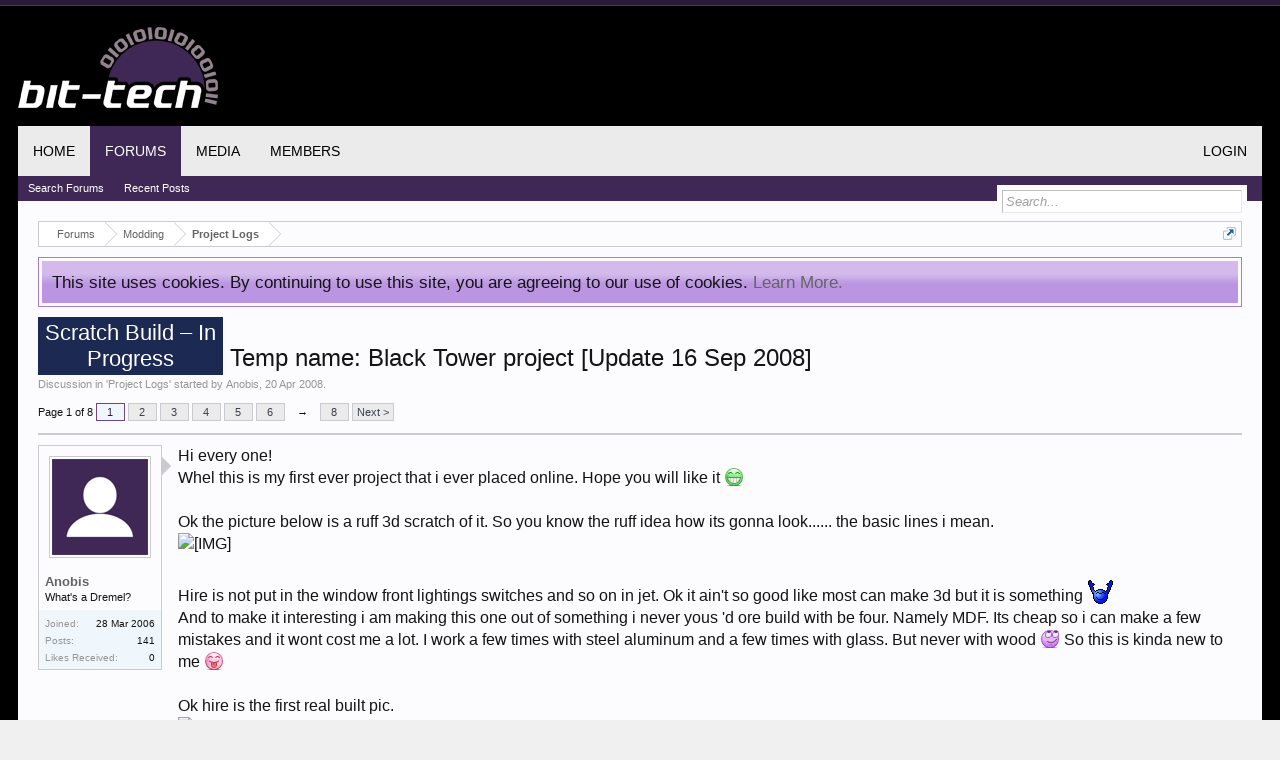

--- FILE ---
content_type: text/html; charset=UTF-8
request_url: https://forums.bit-tech.net/index.php?threads/temp-name-black-tower-project-update-16-sep-2008.150366/
body_size: 19758
content:
<!DOCTYPE html>
<html id="XenForo" lang="en-US" dir="LTR" class="Public NoJs GalleryLazyLoader LoggedOut NoSidebar  Responsive" xmlns:fb="http://www.facebook.com/2008/fbml">
<head>

	<meta charset="utf-8" />
	
	<meta http-equiv="Content-Security-Policy" content="upgrade-insecure-requests">
	<meta name="google-site-verification" content="pJDxlXLu6qkw0N9XOkomADfapzn2GZYpsclOOyyMwxw" />
	<meta name="theme-color" content="#3f2856">
	
	<meta http-equiv="X-UA-Compatible" content="IE=Edge,chrome=1" />
	
		<meta name="viewport" content="width=device-width, initial-scale=1" />
	
	
		<base href="https://forums.bit-tech.net/" />
		<script>
			var _b = document.getElementsByTagName('base')[0], _bH = "https://forums.bit-tech.net/";
			if (_b && _b.href != _bH) _b.href = _bH;
		</script>
	

	<title>Scratch Build – In Progress - Temp name: Black Tower project [Update 16 Sep 2008] | bit-tech.net Forums</title>
	
	<noscript><style>.JsOnly, .jsOnly { display: none !important; }</style></noscript>
	<link rel="stylesheet" href="css.php?css=xenforo,form,public&amp;style=1&amp;dir=LTR&amp;d=1755466410" />
	<link rel="stylesheet" href="css.php?css=bb_code,login_bar,message,message_user_info,notices,panel_scroller,share_page,thread_view,xengallery_tab_links&amp;style=1&amp;dir=LTR&amp;d=1755466410" />
	
	
	<link href="//maxcdn.bootstrapcdn.com/font-awesome/4.7.0/css/font-awesome.min.css" rel="stylesheet">



	
		<script src="https://ajax.googleapis.com/ajax/libs/jquery/1.11.0/jquery.min.js"></script>	
	
		<script>if (!window.jQuery) { document.write('<scr'+'ipt type="text/javascript" src="js/jquery/jquery-1.11.0.min.js"><\/scr'+'ipt>'); }</script>
		
	<script src="js/xenforo/xenforo.js?_v=55f24ace"></script>

	
	<link rel="apple-touch-icon" href="https://forums.bit-tech.net/styles/default/xenforo/logo.og.png" />
	<link rel="shortcut icon" href="https://www.bit-tech.net/static/public/image/favicon.ico">
	<link rel="alternate" type="application/rss+xml" title="RSS feed for bit-tech.net Forums" href="index.php?forums/-/index.rss" />
	
	<link rel="next" href="index.php?threads/temp-name-black-tower-project-update-16-sep-2008.150366/page-2" />
	<link rel="canonical" href="https://forums.bit-tech.net/index.php?threads/temp-name-black-tower-project-update-16-sep-2008.150366/" />
	<meta name="description" content="Hi every one!
Whel this is my first ever project that i ever placed online. Hope you will like it :D

Ok the picture below is a ruff 3d scratch of..." />	<meta property="og:site_name" content="bit-tech.net Forums" />
	<meta property="og:image" content="https://forums.bit-tech.net/styles/default/xenforo/avatars/avatar_m.png" />
	<meta property="og:image" content="https://www.bit-tech.net/media/image/2017/7/275f529a-469f-43a8-9bfb-67ea7e6a4de9.png" />
	<meta property="og:type" content="article" />
	<meta property="og:url" content="https://forums.bit-tech.net/index.php?threads/temp-name-black-tower-project-update-16-sep-2008.150366/" />
	<meta property="og:title" content="Scratch Build – In Progress - Temp name: Black Tower project [Update 16 Sep 2008]" />
	<meta name="twitter:card" content="summary" />
	<meta name="twitter:site" content="@bittech" />
	<meta name="twitter:title" content="Scratch Build – In Progress - Temp name: Black Tower project [Update 16 Sep 2008]" />
	<meta name="twitter:description" content="Hi every one!
Whel this is my first ever project that i ever placed online. Hope you will like it :D

Ok the picture below is a ruff 3d scratch of..." />
	<meta name="twitter:image" content="https://www.bit-tech.net/media/image/2017/7/275f529a-469f-43a8-9bfb-67ea7e6a4de9.png" />
	<meta property="og:description" content="Hi every one!
Whel this is my first ever project that i ever placed online. Hope you will like it :D

Ok the picture below is a ruff 3d scratch of..." />
	
	
	

</head>

<body class="node42 node88 SelectQuotable">



	

<div id="loginBar">
	<div class="pageWidth">
		<div class="pageContent">	
			<h3 id="loginBarHandle">
				<label for="LoginControl"><a href="index.php?login/" class="concealed noOutline">Log in or Sign up</a></label>
			</h3>
			
			<span class="helper"></span>

			
		</div>
	</div>
</div>


<div id="headerMover">
	<div id="headerProxy"></div>

<div id="content" class="thread_view">
	<div class="pageWidth">
		<div class="pageContent">
			<div id="mobileAdContainer"></div>
			<!-- main content area -->
			
			
			
			
						
						
						
						
						<div class="breadBoxTop ">
							
							

<nav>
	
		
			
				
			
		
			
				
			
		
	

	<fieldset class="breadcrumb">
		<a href="index.php?misc/quick-navigation-menu&amp;selected=node-42" class="OverlayTrigger jumpMenuTrigger" data-cacheOverlay="true" title="Open quick navigation"><!--Jump to...--></a>
			
		<div class="boardTitle"><strong>bit-tech.net Forums</strong></div>
		
		<span class="crumbs">
			
			
</a>
					<span class="arrow"><span></span></span>
				</span>
			
			
			

				<span class="crust selectedTabCrumb" itemscope="itemscope" itemtype="http://data-vocabulary.org/Breadcrumb">
					<a href="https://forums.bit-tech.net/index.php" class="crumb" rel="up" itemprop="url"><span itemprop="title">Forums</span></a>
					<span class="arrow"><span>&gt;</span></span>
				</span>
			

			
			
				
					<span class="crust" itemscope="itemscope" itemtype="http://data-vocabulary.org/Breadcrumb">
						<a href="https://forums.bit-tech.net/index.php#modding.88" class="crumb" rel="up" itemprop="url"><span itemprop="title">Modding</span></a>
						<span class="arrow"><span>&gt;</span></span>
					</span>
				
					<span class="crust" itemscope="itemscope" itemtype="http://data-vocabulary.org/Breadcrumb">
						<a href="https://forums.bit-tech.net/index.php?forums/project-logs.42/" class="crumb" rel="up" itemprop="url"><span itemprop="title">Project Logs</span></a>
						<span class="arrow"><span>&gt;</span></span>
					</span>
				
			
		</span>
	</fieldset>
</nav>
						</div>
						
						
						
					
						<!--[if lt IE 8]>
							<p class="importantMessage">You are using an out of date browser. It  may not display this or other websites correctly.<br />You should upgrade or use an <a href="https://www.google.com/chrome/browser/" target="_blank">alternative browser</a>.</p>
						<![endif]-->

						
						





<div class="PanelScroller Notices" data-vertical="0" data-speed="400" data-interval="4000">
	<div class="scrollContainer">
		<div class="PanelContainer">
			<ol class="Panels">
				
					<li class="panel Notice DismissParent notice_notice_cookies " data-notice="notice_cookies">
	
	<div class="baseHtml noticeContent">This site uses cookies. By continuing to use this site, you are agreeing to our use of cookies. <a href="index.php?help/cookies">Learn More.</a></div>
	
	
</li>
				
			</ol>
		</div>
	</div>
	
	
</div>



						
						
						
						
												
							<!-- h1 title, description -->
							<div class="titleBar">
								
								<h1><span class="prefix prefixScratchBuildWIP">Scratch Build – In Progress</span> Temp name: Black Tower project [Update 16 Sep 2008]</h1>
								
								<p id="pageDescription" class="muted ">
	Discussion in '<a href="index.php?forums/project-logs.42/">Project Logs</a>' started by <a href="index.php?members/anobis.24443/" class="username" dir="auto">Anobis</a>, <a href="index.php?threads/temp-name-black-tower-project-update-16-sep-2008.150366/"><span class="DateTime" title="20 Apr 2008 at 19:58">20 Apr 2008</span></a>.
</p>
							</div>
						
						
						
						
						
						<!-- main template -->
						































	




<div class="pageNavLinkGroup">
	<div class="linkGroup SelectionCountContainer">
		
		
	</div>

	


<div class="PageNav"
	data-page="1"
	data-range="2"
	data-start="2"
	data-end="6"
	data-last="8"
	data-sentinel="{{sentinel}}"
	data-baseurl="index.php?threads/temp-name-black-tower-project-update-16-sep-2008.150366/page-{{sentinel}}">
	
	<span class="pageNavHeader">Page 1 of 8</span>
	
	<nav>
		
		
		<a href="index.php?threads/temp-name-black-tower-project-update-16-sep-2008.150366/" class="currentPage " rel="start">1</a>
		
		
			<a class="PageNavPrev hidden">&larr;</a> <span class="scrollable"><span class="items">
		
		
		
			<a href="index.php?threads/temp-name-black-tower-project-update-16-sep-2008.150366/page-2" class="">2</a>
		
			<a href="index.php?threads/temp-name-black-tower-project-update-16-sep-2008.150366/page-3" class="">3</a>
		
			<a href="index.php?threads/temp-name-black-tower-project-update-16-sep-2008.150366/page-4" class="">4</a>
		
			<a href="index.php?threads/temp-name-black-tower-project-update-16-sep-2008.150366/page-5" class="">5</a>
		
			<a href="index.php?threads/temp-name-black-tower-project-update-16-sep-2008.150366/page-6" class="">6</a>
		
		
		
			</span></span> <a class="PageNavNext ">&rarr;</a>
		
		
		<a href="index.php?threads/temp-name-black-tower-project-update-16-sep-2008.150366/page-8" class="">8</a>
		
		
			<a href="index.php?threads/temp-name-black-tower-project-update-16-sep-2008.150366/page-2" class="text">Next &gt;</a>
			
		
	</nav>	
	
	
</div>

</div>





<form action="index.php?inline-mod/post/switch" method="post"
	class="InlineModForm section"
	data-cookieName="posts"
	data-controls="#InlineModControls"
	data-imodOptions="#ModerationSelect option">

	<ol class="messageList" id="messageList">
		
			
				


<li id="post-1713711" class="message   " data-author="Anobis">

	

<div class="messageUserInfo" itemscope="itemscope" itemtype="http://data-vocabulary.org/Person">	
<div class="messageUserBlock ">
	
		<div class="avatarHolder">
			<span class="helper"></span>
			<a href="index.php?members/anobis.24443/" class="avatar Av24443m" data-avatarhtml="true"><img src="styles/default/xenforo/avatars/avatar_m.png" width="96" height="96" alt="Anobis" /></a>
			
			<!-- slot: message_user_info_avatar -->
		</div>
	


	
		<h3 class="userText">
			<a href="index.php?members/anobis.24443/" class="username" dir="auto" itemprop="name">Anobis</a>
			<em class="userTitle" itemprop="title">What's a Dremel?</em>
			
			<!-- slot: message_user_info_text -->
		</h3>
	
		
	
		<div class="extraUserInfo">
			
			
				
					<dl class="pairsJustified">
						<dt>Joined:</dt>
						<dd>28 Mar 2006</dd>
					</dl>
				
				
				
					<dl class="pairsJustified">
						<dt>Posts:</dt>
						<dd><a href="index.php?search/member&amp;user_id=24443" class="concealed" rel="nofollow">141</a></dd>
					</dl>
				
				
				



				
					<dl class="pairsJustified">
						<dt>Likes Received:</dt>
						<dd>0</dd>
					</dl>
				
				
				
			
				
				
				
				
				
			
				
							
						
			
			
		</div>
	
		


	<span class="arrow"><span></span></span>
</div>
</div>

	<div class="messageInfo primaryContent">
		
		
		
		
		
		<div class="messageContent">		
			<article>
				<blockquote class="messageText SelectQuoteContainer ugc baseHtml">
					
					Hi every one!<br />
Whel this is my first ever project that i ever placed online. Hope you will like it <img src="styles/default/xenforo/clear.png" class="mceSmilieSprite mceSmilie8" alt=":D" title="Big Grin    :D" /><br />
<br />
Ok the picture below is a ruff 3d scratch of it. So you know the ruff idea how its gonna look...... the basic lines i mean.<br />
<img src="http://img261.imageshack.us/img261/8222/vkey9.jpg" class="bbCodeImage LbImage" alt="[&#x200B;IMG]" data-url="http://img261.imageshack.us/img261/8222/vkey9.jpg" /><br />
<br />
Hire is not put in the window front lightings switches and so on in jet. Ok it ain&#039;t so good like most can make 3d but it is something <img src="https://forums.bit-tech.net/styles/smilies/bit-clap.gif" class="mceSmilie" alt=":clap:" title="clap    :clap:" /><br />
And to make it interesting i am making this one out of something i never yous &#039;d ore build with be four. Namely  MDF. Its cheap so i can make a few mistakes and it wont cost me a lot. I work a few times with steel aluminum and a few times with glass. But never with wood <img src="styles/default/xenforo/clear.png" class="mceSmilieSprite mceSmilie11" alt=":rolleyes:" title="Roll Eyes    :rolleyes:" /> So this is kinda new to me <img src="styles/default/xenforo/clear.png" class="mceSmilieSprite mceSmilie7" alt=":p" title="Stick Out Tongue    :p" /><br />
<br />
Ok hire is the first real built pic. <br />
<img src="http://img377.imageshack.us/img377/8002/26032008031di7.jpg" class="bbCodeImage LbImage" alt="[&#x200B;IMG]" data-url="http://img377.imageshack.us/img377/8002/26032008031di7.jpg" /><br />
This is the under side and the side panels from the lower part.<br />
I was end planing to make a work log. so a few pic&#039;s are missing of the work i did <img src="https://forums.bit-tech.net/styles/smilies/bit-wallbash.gif" class="mceSmilie" alt=":wallbash:" title="wall bash    :wallbash:" />
					<div class="messageTextEndMarker">&nbsp;</div>
				</blockquote>
			</article>
			
			
		</div>
		
		
		
			<div class="editDate">
			
				Last edited: <span class="DateTime" title="16 Sep 2008 at 05:46">16 Sep 2008</span>
			
			</div>
		
		
		
		
		
				
		<div class="messageMeta ToggleTriggerAnchor">
			
			<div class="privateControls">
				
				<span class="item muted">
					<span class="authorEnd"><a href="index.php?members/anobis.24443/" class="username author" dir="auto">Anobis</a>,</span>
					<a href="index.php?threads/temp-name-black-tower-project-update-16-sep-2008.150366/" title="Permalink" class="datePermalink"><span class="DateTime" title="20 Apr 2008 at 19:58">20 Apr 2008</span></a>
				</span>
				
				
				
				
				
				
				
				
				
				
				
			</div>
			
			<div class="publicControls">
				<a href="index.php?threads/temp-name-black-tower-project-update-16-sep-2008.150366/" title="Permalink" class="item muted postNumber hashPermalink OverlayTrigger" data-href="index.php?posts/1713711/permalink">#1</a>
				
				
				
				
			</div>
		</div>
	
		
		<div id="likes-post-1713711"></div>
	</div>

	
	
	
	
</li>
			
		
			
				


<li id="post-1713724" class="message   " data-author="rambo">

	

<div class="messageUserInfo" itemscope="itemscope" itemtype="http://data-vocabulary.org/Person">	
<div class="messageUserBlock ">
	
		<div class="avatarHolder">
			<span class="helper"></span>
			<a href="index.php?members/rambo.30962/" class="avatar Av30962m" data-avatarhtml="true"><img src="data/avatars/m/30/30962.jpg?1498056519" width="96" height="96" alt="rambo" /></a>
			
			<!-- slot: message_user_info_avatar -->
		</div>
	


	
		<h3 class="userText">
			<a href="index.php?members/rambo.30962/" class="username" dir="auto" itemprop="name">rambo</a>
			<em class="userTitle" itemprop="title">What's a Dremel?</em>
			
			<!-- slot: message_user_info_text -->
		</h3>
	
		
	
		<div class="extraUserInfo">
			
			
				
					<dl class="pairsJustified">
						<dt>Joined:</dt>
						<dd>14 Mar 2007</dd>
					</dl>
				
				
				
					<dl class="pairsJustified">
						<dt>Posts:</dt>
						<dd><a href="index.php?search/member&amp;user_id=30962" class="concealed" rel="nofollow">174</a></dd>
					</dl>
				
				
				



				
					<dl class="pairsJustified">
						<dt>Likes Received:</dt>
						<dd>8</dd>
					</dl>
				
				
				
			
				
				
				
				
				
			
				
							
						
			
			
		</div>
	
		


	<span class="arrow"><span></span></span>
</div>
</div>

	<div class="messageInfo primaryContent">
		
		
		
		
		
		<div class="messageContent">		
			<article>
				<blockquote class="messageText SelectQuoteContainer ugc baseHtml">
					
					he firts of all good luck with your project/log. I like te sketch it looks good and i had a program with mdf realy nice to work with. are you going to glu every thing together or are you going to use some nales or screws? <br />
<br />
succes with the project.
					<div class="messageTextEndMarker">&nbsp;</div>
				</blockquote>
			</article>
			
			
		</div>
		
		
		
		
		
		
		
				
		<div class="messageMeta ToggleTriggerAnchor">
			
			<div class="privateControls">
				
				<span class="item muted">
					<span class="authorEnd"><a href="index.php?members/rambo.30962/" class="username author" dir="auto">rambo</a>,</span>
					<a href="index.php?threads/temp-name-black-tower-project-update-16-sep-2008.150366/#post-1713724" title="Permalink" class="datePermalink"><span class="DateTime" title="20 Apr 2008 at 20:17">20 Apr 2008</span></a>
				</span>
				
				
				
				
				
				
				
				
				
				
				
			</div>
			
			<div class="publicControls">
				<a href="index.php?threads/temp-name-black-tower-project-update-16-sep-2008.150366/#post-1713724" title="Permalink" class="item muted postNumber hashPermalink OverlayTrigger" data-href="index.php?posts/1713724/permalink">#2</a>
				
				
				
				
			</div>
		</div>
	
		
		<div id="likes-post-1713724"></div>
	</div>

	
	
	
	
</li>
			
		
			
				


<li id="post-1713735" class="message   " data-author="Anobis">

	

<div class="messageUserInfo" itemscope="itemscope" itemtype="http://data-vocabulary.org/Person">	
<div class="messageUserBlock ">
	
		<div class="avatarHolder">
			<span class="helper"></span>
			<a href="index.php?members/anobis.24443/" class="avatar Av24443m" data-avatarhtml="true"><img src="styles/default/xenforo/avatars/avatar_m.png" width="96" height="96" alt="Anobis" /></a>
			
			<!-- slot: message_user_info_avatar -->
		</div>
	


	
		<h3 class="userText">
			<a href="index.php?members/anobis.24443/" class="username" dir="auto" itemprop="name">Anobis</a>
			<em class="userTitle" itemprop="title">What's a Dremel?</em>
			
			<!-- slot: message_user_info_text -->
		</h3>
	
		
	
		<div class="extraUserInfo">
			
			
				
					<dl class="pairsJustified">
						<dt>Joined:</dt>
						<dd>28 Mar 2006</dd>
					</dl>
				
				
				
					<dl class="pairsJustified">
						<dt>Posts:</dt>
						<dd><a href="index.php?search/member&amp;user_id=24443" class="concealed" rel="nofollow">141</a></dd>
					</dl>
				
				
				



				
					<dl class="pairsJustified">
						<dt>Likes Received:</dt>
						<dd>0</dd>
					</dl>
				
				
				
			
				
				
				
				
				
			
				
							
						
			
			
		</div>
	
		


	<span class="arrow"><span></span></span>
</div>
</div>

	<div class="messageInfo primaryContent">
		
		
		
		
		
		<div class="messageContent">		
			<article>
				<blockquote class="messageText SelectQuoteContainer ugc baseHtml">
					
					Hire you can see the middle part. With my old stacker on top. to give a better idea of the looks. The triangle pieces art the one thats gonna be on it. this is just some junk i pud on to give a better feeling how it &#039;s gonna look.<br />
<img src="http://img440.imageshack.us/img440/3411/26032008032av4.jpg" class="bbCodeImage LbImage" alt="[&#x200B;IMG]" data-url="http://img440.imageshack.us/img440/3411/26032008032av4.jpg" /><br />
<br />
It is still ruff. but needs some lots more work <img src="https://forums.bit-tech.net/styles/smilies/bit-dremel.gif" class="mceSmilie" alt=":dremel:" title="Dremel    :dremel:" /><br />
At this point i was thinking hwy the hell am i not yousing my old stacker <img src="https://forums.bit-tech.net/styles/smilies/bit-duh.gif" class="mceSmilie" alt=":duh:" title="duh    :duh:" /> It cuts down a lot of thinking and work time lol <img src="styles/default/xenforo/clear.png" class="mceSmilieSprite mceSmilie7" alt=":p" title="Stick Out Tongue    :p" /><br />
So of this point i am yousing my stacker <img src="https://forums.bit-tech.net/styles/smilies/bit-clap.gif" class="mceSmilie" alt=":clap:" title="clap    :clap:" /> Hire i cut out the bottom. And made my first blunder lol. I measured it a couple of times. But stil made a bad cut <img src="https://forums.bit-tech.net/styles/smilies/worried.gif" class="mceSmilie" alt=":worried:" title="Worried    :worried:" /><br />
<img src="http://img395.imageshack.us/img395/222/01042008050yk8.jpg" class="bbCodeImage LbImage" alt="[&#x200B;IMG]" data-url="http://img395.imageshack.us/img395/222/01042008050yk8.jpg" /><br />
<br />
O whel no worries Got some aluminum solder. What i always wanted to try out <img src="https://forums.bit-tech.net/styles/smilies/bit-norty.gif" class="mceSmilie" alt=":naughty:" title="naughty    :naughty:" /><br />
But thats four later.<br />
Then after i cut out the shape out the wood.<br />
<img src="http://img177.imageshack.us/img177/1977/01042008051vz4.jpg" class="bbCodeImage LbImage" alt="[&#x200B;IMG]" data-url="http://img177.imageshack.us/img177/1977/01042008051vz4.jpg" /><br />
still needs some refining do.<br />
<br />
Hire you can see how i glued it and nailed it.<br />
<img src="http://img153.imageshack.us/img153/2718/18042008013ih0.jpg" class="bbCodeImage LbImage" alt="[&#x200B;IMG]" data-url="http://img153.imageshack.us/img153/2718/18042008013ih0.jpg" />
					<div class="messageTextEndMarker">&nbsp;</div>
				</blockquote>
			</article>
			
			
		</div>
		
		
		
		
		
		
		
				
		<div class="messageMeta ToggleTriggerAnchor">
			
			<div class="privateControls">
				
				<span class="item muted">
					<span class="authorEnd"><a href="index.php?members/anobis.24443/" class="username author" dir="auto">Anobis</a>,</span>
					<a href="index.php?threads/temp-name-black-tower-project-update-16-sep-2008.150366/#post-1713735" title="Permalink" class="datePermalink"><span class="DateTime" title="20 Apr 2008 at 20:31">20 Apr 2008</span></a>
				</span>
				
				
				
				
				
				
				
				
				
				
				
			</div>
			
			<div class="publicControls">
				<a href="index.php?threads/temp-name-black-tower-project-update-16-sep-2008.150366/#post-1713735" title="Permalink" class="item muted postNumber hashPermalink OverlayTrigger" data-href="index.php?posts/1713735/permalink">#3</a>
				
				
				
				
			</div>
		</div>
	
		
		<div id="likes-post-1713735"></div>
	</div>

	
	
	
	
</li>
			
		
			
				


<li id="post-1713736" class="message   " data-author="Anobis">

	

<div class="messageUserInfo" itemscope="itemscope" itemtype="http://data-vocabulary.org/Person">	
<div class="messageUserBlock ">
	
		<div class="avatarHolder">
			<span class="helper"></span>
			<a href="index.php?members/anobis.24443/" class="avatar Av24443m" data-avatarhtml="true"><img src="styles/default/xenforo/avatars/avatar_m.png" width="96" height="96" alt="Anobis" /></a>
			
			<!-- slot: message_user_info_avatar -->
		</div>
	


	
		<h3 class="userText">
			<a href="index.php?members/anobis.24443/" class="username" dir="auto" itemprop="name">Anobis</a>
			<em class="userTitle" itemprop="title">What's a Dremel?</em>
			
			<!-- slot: message_user_info_text -->
		</h3>
	
		
	
		<div class="extraUserInfo">
			
			
				
					<dl class="pairsJustified">
						<dt>Joined:</dt>
						<dd>28 Mar 2006</dd>
					</dl>
				
				
				
					<dl class="pairsJustified">
						<dt>Posts:</dt>
						<dd><a href="index.php?search/member&amp;user_id=24443" class="concealed" rel="nofollow">141</a></dd>
					</dl>
				
				
				



				
					<dl class="pairsJustified">
						<dt>Likes Received:</dt>
						<dd>0</dd>
					</dl>
				
				
				
			
				
				
				
				
				
			
				
							
						
			
			
		</div>
	
		


	<span class="arrow"><span></span></span>
</div>
</div>

	<div class="messageInfo primaryContent">
		
		
		
		
		
		<div class="messageContent">		
			<article>
				<blockquote class="messageText SelectQuoteContainer ugc baseHtml">
					
					<div class="bbCodeBlock bbCodeQuote" data-author="rambo">
	<aside>
		
			<div class="attribution type">rambo said:
				
					<a href="index.php?goto/post&amp;id=1713724#post-1713724" class="AttributionLink">&uarr;</a>
				
			</div>
		
		<blockquote class="quoteContainer"><div class="quote">he firts of all good luck with your project/log. I like te sketch it looks good and i had a program with mdf realy nice to work with. are you going to glu every thing together or are you going to use some nales or screws? <br />
<br />
succes with the project.</div><div class="quoteExpand">Click to expand...</div></blockquote>
	</aside>
</div>Glue nails and bolts <img src="styles/default/xenforo/clear.png" class="mceSmilieSprite mceSmilie8" alt=":D" title="Big Grin    :D" />
					<div class="messageTextEndMarker">&nbsp;</div>
				</blockquote>
			</article>
			
			
		</div>
		
		
		
		
		
		
		
				
		<div class="messageMeta ToggleTriggerAnchor">
			
			<div class="privateControls">
				
				<span class="item muted">
					<span class="authorEnd"><a href="index.php?members/anobis.24443/" class="username author" dir="auto">Anobis</a>,</span>
					<a href="index.php?threads/temp-name-black-tower-project-update-16-sep-2008.150366/#post-1713736" title="Permalink" class="datePermalink"><span class="DateTime" title="20 Apr 2008 at 20:32">20 Apr 2008</span></a>
				</span>
				
				
				
				
				
				
				
				
				
				
				
			</div>
			
			<div class="publicControls">
				<a href="index.php?threads/temp-name-black-tower-project-update-16-sep-2008.150366/#post-1713736" title="Permalink" class="item muted postNumber hashPermalink OverlayTrigger" data-href="index.php?posts/1713736/permalink">#4</a>
				
				
				
				
			</div>
		</div>
	
		
		<div id="likes-post-1713736"></div>
	</div>

	
	
	
	
</li>
			
		
			
				


<li id="post-1713743" class="message   " data-author="Anobis">

	

<div class="messageUserInfo" itemscope="itemscope" itemtype="http://data-vocabulary.org/Person">	
<div class="messageUserBlock ">
	
		<div class="avatarHolder">
			<span class="helper"></span>
			<a href="index.php?members/anobis.24443/" class="avatar Av24443m" data-avatarhtml="true"><img src="styles/default/xenforo/avatars/avatar_m.png" width="96" height="96" alt="Anobis" /></a>
			
			<!-- slot: message_user_info_avatar -->
		</div>
	


	
		<h3 class="userText">
			<a href="index.php?members/anobis.24443/" class="username" dir="auto" itemprop="name">Anobis</a>
			<em class="userTitle" itemprop="title">What's a Dremel?</em>
			
			<!-- slot: message_user_info_text -->
		</h3>
	
		
	
		<div class="extraUserInfo">
			
			
				
					<dl class="pairsJustified">
						<dt>Joined:</dt>
						<dd>28 Mar 2006</dd>
					</dl>
				
				
				
					<dl class="pairsJustified">
						<dt>Posts:</dt>
						<dd><a href="index.php?search/member&amp;user_id=24443" class="concealed" rel="nofollow">141</a></dd>
					</dl>
				
				
				



				
					<dl class="pairsJustified">
						<dt>Likes Received:</dt>
						<dd>0</dd>
					</dl>
				
				
				
			
				
				
				
				
				
			
				
							
						
			
			
		</div>
	
		


	<span class="arrow"><span></span></span>
</div>
</div>

	<div class="messageInfo primaryContent">
		
		
		
		
		
		<div class="messageContent">		
			<article>
				<blockquote class="messageText SelectQuoteContainer ugc baseHtml">
					
					Hire you can see the radiator A 3x 120mm. And their gone be 2 of them in my case.<br />
<img src="http://img395.imageshack.us/img395/8945/17042008009hv5.jpg" class="bbCodeImage LbImage" alt="[&#x200B;IMG]" data-url="http://img395.imageshack.us/img395/8945/17042008009hv5.jpg" /><br />
and the aluminum U is four holding and sliding a dust filter in it. And you can se the bracket i made. To make it so i can take it in 2 parts. An upper and lower half <img src="https://forums.bit-tech.net/styles/smilies/bit-dremel.gif" class="mceSmilie" alt=":dremel:" title="Dremel    :dremel:" /><br />
<br />
I fount it to look to much square so i cut of the corners <img src="https://forums.bit-tech.net/styles/smilies/bit-dremel.gif" class="mceSmilie" alt=":dremel:" title="Dremel    :dremel:" /> hire the left side.<br />
<img src="http://img380.imageshack.us/img380/4334/19042008015fa6.jpg" class="bbCodeImage LbImage" alt="[&#x200B;IMG]" data-url="http://img380.imageshack.us/img380/4334/19042008015fa6.jpg" /><br />
Not bad still needs some refining. But thats four later.<br />
<br />
But hire i made a slip. I fallen on the ground. While cutting it.<br />
Lucky the spring is very strong. And puled the safe guard around my saw. Ore els i wood of gotten a nasty cut in my lag.<br />
<img src="http://img381.imageshack.us/img381/1193/19042008016fn2.jpg" class="bbCodeImage LbImage" alt="[&#x200B;IMG]" data-url="http://img381.imageshack.us/img381/1193/19042008016fn2.jpg" /><br />
Still a nice clean cut do.<br />
O whel nothing a bit of filler can&#039;t fix <img src="https://forums.bit-tech.net/styles/smilies/bit-dremel.gif" class="mceSmilie" alt=":dremel:" title="Dremel    :dremel:" />
					<div class="messageTextEndMarker">&nbsp;</div>
				</blockquote>
			</article>
			
			
		</div>
		
		
		
		
		
		
		
				
		<div class="messageMeta ToggleTriggerAnchor">
			
			<div class="privateControls">
				
				<span class="item muted">
					<span class="authorEnd"><a href="index.php?members/anobis.24443/" class="username author" dir="auto">Anobis</a>,</span>
					<a href="index.php?threads/temp-name-black-tower-project-update-16-sep-2008.150366/#post-1713743" title="Permalink" class="datePermalink"><span class="DateTime" title="20 Apr 2008 at 20:47">20 Apr 2008</span></a>
				</span>
				
				
				
				
				
				
				
				
				
				
				
			</div>
			
			<div class="publicControls">
				<a href="index.php?threads/temp-name-black-tower-project-update-16-sep-2008.150366/#post-1713743" title="Permalink" class="item muted postNumber hashPermalink OverlayTrigger" data-href="index.php?posts/1713743/permalink">#5</a>
				
				
				
				
			</div>
		</div>
	
		
		<div id="likes-post-1713743"></div>
	</div>

	
	
	
	
</li>
			
		
			
				


<li id="post-1713752" class="message   " data-author="Anobis">

	

<div class="messageUserInfo" itemscope="itemscope" itemtype="http://data-vocabulary.org/Person">	
<div class="messageUserBlock ">
	
		<div class="avatarHolder">
			<span class="helper"></span>
			<a href="index.php?members/anobis.24443/" class="avatar Av24443m" data-avatarhtml="true"><img src="styles/default/xenforo/avatars/avatar_m.png" width="96" height="96" alt="Anobis" /></a>
			
			<!-- slot: message_user_info_avatar -->
		</div>
	


	
		<h3 class="userText">
			<a href="index.php?members/anobis.24443/" class="username" dir="auto" itemprop="name">Anobis</a>
			<em class="userTitle" itemprop="title">What's a Dremel?</em>
			
			<!-- slot: message_user_info_text -->
		</h3>
	
		
	
		<div class="extraUserInfo">
			
			
				
					<dl class="pairsJustified">
						<dt>Joined:</dt>
						<dd>28 Mar 2006</dd>
					</dl>
				
				
				
					<dl class="pairsJustified">
						<dt>Posts:</dt>
						<dd><a href="index.php?search/member&amp;user_id=24443" class="concealed" rel="nofollow">141</a></dd>
					</dl>
				
				
				



				
					<dl class="pairsJustified">
						<dt>Likes Received:</dt>
						<dd>0</dd>
					</dl>
				
				
				
			
				
				
				
				
				
			
				
							
						
			
			
		</div>
	
		


	<span class="arrow"><span></span></span>
</div>
</div>

	<div class="messageInfo primaryContent">
		
		
		
		
		
		<div class="messageContent">		
			<article>
				<blockquote class="messageText SelectQuoteContainer ugc baseHtml">
					
					Hire you can see i made the corner blocks and a few blocks to give it more strength. Still ruff but it still needs some work.<br />
<img src="http://img150.imageshack.us/img150/6660/20042008017um0.jpg" class="bbCodeImage LbImage" alt="[&#x200B;IMG]" data-url="http://img150.imageshack.us/img150/6660/20042008017um0.jpg" /><br />
This is the good left one.<br />
<br />
And hire the bad right one<br />
<img src="http://img504.imageshack.us/img504/2452/20042008018pa1.jpg" class="bbCodeImage LbImage" alt="[&#x200B;IMG]" data-url="http://img504.imageshack.us/img504/2452/20042008018pa1.jpg" /><br />
So you can see it needs some filler. But after paint no one will ever notice it <img src="https://forums.bit-tech.net/styles/smilies/laugh.gif" class="mceSmilie" alt=":hehe:" title="laugh    :hehe:" />
					<div class="messageTextEndMarker">&nbsp;</div>
				</blockquote>
			</article>
			
			
		</div>
		
		
		
		
		
		
		
				
		<div class="messageMeta ToggleTriggerAnchor">
			
			<div class="privateControls">
				
				<span class="item muted">
					<span class="authorEnd"><a href="index.php?members/anobis.24443/" class="username author" dir="auto">Anobis</a>,</span>
					<a href="index.php?threads/temp-name-black-tower-project-update-16-sep-2008.150366/#post-1713752" title="Permalink" class="datePermalink"><span class="DateTime" title="20 Apr 2008 at 20:58">20 Apr 2008</span></a>
				</span>
				
				
				
				
				
				
				
				
				
				
				
			</div>
			
			<div class="publicControls">
				<a href="index.php?threads/temp-name-black-tower-project-update-16-sep-2008.150366/#post-1713752" title="Permalink" class="item muted postNumber hashPermalink OverlayTrigger" data-href="index.php?posts/1713752/permalink">#6</a>
				
				
				
				
			</div>
		</div>
	
		
		<div id="likes-post-1713752"></div>
	</div>

	
	
	
	
</li>
			
		
			
				


<li id="post-1715670" class="message   " data-author="Anobis">

	

<div class="messageUserInfo" itemscope="itemscope" itemtype="http://data-vocabulary.org/Person">	
<div class="messageUserBlock ">
	
		<div class="avatarHolder">
			<span class="helper"></span>
			<a href="index.php?members/anobis.24443/" class="avatar Av24443m" data-avatarhtml="true"><img src="styles/default/xenforo/avatars/avatar_m.png" width="96" height="96" alt="Anobis" /></a>
			
			<!-- slot: message_user_info_avatar -->
		</div>
	


	
		<h3 class="userText">
			<a href="index.php?members/anobis.24443/" class="username" dir="auto" itemprop="name">Anobis</a>
			<em class="userTitle" itemprop="title">What's a Dremel?</em>
			
			<!-- slot: message_user_info_text -->
		</h3>
	
		
	
		<div class="extraUserInfo">
			
			
				
					<dl class="pairsJustified">
						<dt>Joined:</dt>
						<dd>28 Mar 2006</dd>
					</dl>
				
				
				
					<dl class="pairsJustified">
						<dt>Posts:</dt>
						<dd><a href="index.php?search/member&amp;user_id=24443" class="concealed" rel="nofollow">141</a></dd>
					</dl>
				
				
				



				
					<dl class="pairsJustified">
						<dt>Likes Received:</dt>
						<dd>0</dd>
					</dl>
				
				
				
			
				
				
				
				
				
			
				
							
						
			
			
		</div>
	
		


	<span class="arrow"><span></span></span>
</div>
</div>

	<div class="messageInfo primaryContent">
		
		
		
		
		
		<div class="messageContent">		
			<article>
				<blockquote class="messageText SelectQuoteContainer ugc baseHtml">
					
					Ok small update today.<br />
Filed the bad corner with filler and made a 45 degree strip to top off the air ducts <img src="styles/default/xenforo/clear.png" class="mceSmilieSprite mceSmilie8" alt=":D" title="Big Grin    :D" /><br />
<br />
<img src="http://img175.imageshack.us/img175/1783/23042008026wc6.jpg" class="bbCodeImage LbImage" alt="[&#x200B;IMG]" data-url="http://img175.imageshack.us/img175/1783/23042008026wc6.jpg" /><br />
<br />
Still needs some sanding do.<br />
<br />
Left side the same.<br />
<img src="http://img206.imageshack.us/img206/3504/23042008027xy5.jpg" class="bbCodeImage LbImage" alt="[&#x200B;IMG]" data-url="http://img206.imageshack.us/img206/3504/23042008027xy5.jpg" /><br />
<br />
Both need some more sanding. But its getting their <img src="styles/default/xenforo/clear.png" class="mceSmilieSprite mceSmilie8" alt=":D" title="Big Grin    :D" /><br />
<br />
Meanwhile my neighbors cat came by. She loves the attention and likes to be cuddled.<br />
<br />
<img src="http://img204.imageshack.us/img204/1575/20042008020lx5.jpg" class="bbCodeImage LbImage" alt="[&#x200B;IMG]" data-url="http://img204.imageshack.us/img204/1575/20042008020lx5.jpg" /><br />
<br />
<img src="http://img50.imageshack.us/img50/7818/20042008023ri1.jpg" class="bbCodeImage LbImage" alt="[&#x200B;IMG]" data-url="http://img50.imageshack.us/img50/7818/20042008023ri1.jpg" /><br />
<br />
Such a sweet cat <img src="styles/default/xenforo/clear.png" class="mceSmilieSprite mceSmilie8" alt=":D" title="Big Grin    :D" /><br />
More maby later. Need to go to the hospital. My mom has almost every thing broken on her right side. except her ribs and key bones.
					<div class="messageTextEndMarker">&nbsp;</div>
				</blockquote>
			</article>
			
			
		</div>
		
		
		
		
		
		
		
				
		<div class="messageMeta ToggleTriggerAnchor">
			
			<div class="privateControls">
				
				<span class="item muted">
					<span class="authorEnd"><a href="index.php?members/anobis.24443/" class="username author" dir="auto">Anobis</a>,</span>
					<a href="index.php?threads/temp-name-black-tower-project-update-16-sep-2008.150366/#post-1715670" title="Permalink" class="datePermalink"><span class="DateTime" title="23 Apr 2008 at 15:39">23 Apr 2008</span></a>
				</span>
				
				
				
				
				
				
				
				
				
				
				
			</div>
			
			<div class="publicControls">
				<a href="index.php?threads/temp-name-black-tower-project-update-16-sep-2008.150366/#post-1715670" title="Permalink" class="item muted postNumber hashPermalink OverlayTrigger" data-href="index.php?posts/1715670/permalink">#7</a>
				
				
				
				
			</div>
		</div>
	
		
		<div id="likes-post-1715670"></div>
	</div>

	
	
	
	
</li>
			
		
			
				


<li id="post-1716761" class="message   " data-author="Anobis">

	

<div class="messageUserInfo" itemscope="itemscope" itemtype="http://data-vocabulary.org/Person">	
<div class="messageUserBlock ">
	
		<div class="avatarHolder">
			<span class="helper"></span>
			<a href="index.php?members/anobis.24443/" class="avatar Av24443m" data-avatarhtml="true"><img src="styles/default/xenforo/avatars/avatar_m.png" width="96" height="96" alt="Anobis" /></a>
			
			<!-- slot: message_user_info_avatar -->
		</div>
	


	
		<h3 class="userText">
			<a href="index.php?members/anobis.24443/" class="username" dir="auto" itemprop="name">Anobis</a>
			<em class="userTitle" itemprop="title">What's a Dremel?</em>
			
			<!-- slot: message_user_info_text -->
		</h3>
	
		
	
		<div class="extraUserInfo">
			
			
				
					<dl class="pairsJustified">
						<dt>Joined:</dt>
						<dd>28 Mar 2006</dd>
					</dl>
				
				
				
					<dl class="pairsJustified">
						<dt>Posts:</dt>
						<dd><a href="index.php?search/member&amp;user_id=24443" class="concealed" rel="nofollow">141</a></dd>
					</dl>
				
				
				



				
					<dl class="pairsJustified">
						<dt>Likes Received:</dt>
						<dd>0</dd>
					</dl>
				
				
				
			
				
				
				
				
				
			
				
							
						
			
			
		</div>
	
		


	<span class="arrow"><span></span></span>
</div>
</div>

	<div class="messageInfo primaryContent">
		
		
		
		
		
		<div class="messageContent">		
			<article>
				<blockquote class="messageText SelectQuoteContainer ugc baseHtml">
					
					Ok not much done to day.<br />
<br />
I mounted the old stacker on top of the under half.<br />
<br />
<img src="http://img125.imageshack.us/img125/4886/24042008032fm7.jpg" class="bbCodeImage LbImage" alt="[&#x200B;IMG]" data-url="http://img125.imageshack.us/img125/4886/24042008032fm7.jpg" /><br />
<br />
And glued the first of 4 corners on<br />
<br />
<img src="http://img125.imageshack.us/img125/2554/24042008033sl9.jpg" class="bbCodeImage LbImage" alt="[&#x200B;IMG]" data-url="http://img125.imageshack.us/img125/2554/24042008033sl9.jpg" /><br />
<br />
And like all way&#039;s my neighbors cat came by. She is such a friendly cat.<br />
<br />
<img src="http://img125.imageshack.us/img125/4755/24042008031jb5.jpg" class="bbCodeImage LbImage" alt="[&#x200B;IMG]" data-url="http://img125.imageshack.us/img125/4755/24042008031jb5.jpg" /><br />
<br />
Well thats four to day. I am very tired and hope tomorrow i can do something more than this <img src="https://forums.bit-tech.net/styles/smilies/bit-clap.gif" class="mceSmilie" alt=":clap:" title="clap    :clap:" /><br />
And i got some good news my mom is aloud to go to an revalidation center to morrow. She still may not walk. But she is aloud to try a few movements without resting on her right lag.<br />
Wood be grant to she her back home over 2.5 to 3 months. And if she is lucky. the metal construction on her arm and pins will go off. Over 8 to 10 weeks. And hopefully she may go home four revalidation at home <img src="styles/default/xenforo/clear.png" class="mceSmilieSprite mceSmilie8" alt=":D" title="Big Grin    :D" /> She is already 6 weeks in hospital. And it ain&#039;t no fun <img src="https://forums.bit-tech.net/styles/smilies/grrr.gif" class="mceSmilie" alt=":grr:" title="grrr    :grr:" />
					<div class="messageTextEndMarker">&nbsp;</div>
				</blockquote>
			</article>
			
			
		</div>
		
		
		
		
		
		
		
				
		<div class="messageMeta ToggleTriggerAnchor">
			
			<div class="privateControls">
				
				<span class="item muted">
					<span class="authorEnd"><a href="index.php?members/anobis.24443/" class="username author" dir="auto">Anobis</a>,</span>
					<a href="index.php?threads/temp-name-black-tower-project-update-16-sep-2008.150366/#post-1716761" title="Permalink" class="datePermalink"><span class="DateTime" title="24 Apr 2008 at 21:20">24 Apr 2008</span></a>
				</span>
				
				
				
				
				
				
				
				
				
				
				
			</div>
			
			<div class="publicControls">
				<a href="index.php?threads/temp-name-black-tower-project-update-16-sep-2008.150366/#post-1716761" title="Permalink" class="item muted postNumber hashPermalink OverlayTrigger" data-href="index.php?posts/1716761/permalink">#8</a>
				
				
				
				
			</div>
		</div>
	
		
		<div id="likes-post-1716761"></div>
	</div>

	
	
	
	
</li>
			
		
			
				


<li id="post-1716913" class="message   " data-author="Ashaman">

	

<div class="messageUserInfo" itemscope="itemscope" itemtype="http://data-vocabulary.org/Person">	
<div class="messageUserBlock ">
	
		<div class="avatarHolder">
			<span class="helper"></span>
			<a href="index.php?members/ashaman.37092/" class="avatar Av37092m" data-avatarhtml="true"><img src="data/avatars/m/37/37092.jpg?1498056550" width="96" height="96" alt="Ashaman" /></a>
			
			<!-- slot: message_user_info_avatar -->
		</div>
	


	
		<h3 class="userText">
			<a href="index.php?members/ashaman.37092/" class="username" dir="auto" itemprop="name">Ashaman</a>
			<em class="userTitle" itemprop="title">M'hael</em>
			
			<!-- slot: message_user_info_text -->
		</h3>
	
		
	
		<div class="extraUserInfo">
			
			
				
					<dl class="pairsJustified">
						<dt>Joined:</dt>
						<dd>17 Mar 2008</dd>
					</dl>
				
				
				
					<dl class="pairsJustified">
						<dt>Posts:</dt>
						<dd><a href="index.php?search/member&amp;user_id=37092" class="concealed" rel="nofollow">63</a></dd>
					</dl>
				
				
				



				
					<dl class="pairsJustified">
						<dt>Likes Received:</dt>
						<dd>1</dd>
					</dl>
				
				
				
			
				
				
				
				
				
			
				
							
						
			
			
		</div>
	
		


	<span class="arrow"><span></span></span>
</div>
</div>

	<div class="messageInfo primaryContent">
		
		
		
		
		
		<div class="messageContent">		
			<article>
				<blockquote class="messageText SelectQuoteContainer ugc baseHtml">
					
					Looking good!<br />
I like the idea to build out the bottom, looks cool and there is more space to put things in.<br />
Keep up the good work, and I hope for your mom to get healthy again!
					<div class="messageTextEndMarker">&nbsp;</div>
				</blockquote>
			</article>
			
			
		</div>
		
		
		
		
		
		
		
				
		<div class="messageMeta ToggleTriggerAnchor">
			
			<div class="privateControls">
				
				<span class="item muted">
					<span class="authorEnd"><a href="index.php?members/ashaman.37092/" class="username author" dir="auto">Ashaman</a>,</span>
					<a href="index.php?threads/temp-name-black-tower-project-update-16-sep-2008.150366/#post-1716913" title="Permalink" class="datePermalink"><span class="DateTime" title="25 Apr 2008 at 05:19">25 Apr 2008</span></a>
				</span>
				
				
				
				
				
				
				
				
				
				
				
			</div>
			
			<div class="publicControls">
				<a href="index.php?threads/temp-name-black-tower-project-update-16-sep-2008.150366/#post-1716913" title="Permalink" class="item muted postNumber hashPermalink OverlayTrigger" data-href="index.php?posts/1716913/permalink">#9</a>
				
				
				
				
			</div>
		</div>
	
		
		<div id="likes-post-1716913"></div>
	</div>

	
	
	
	
</li>
			
		
			
				


<li id="post-1716954" class="message   " data-author="Burnout21">

	

<div class="messageUserInfo" itemscope="itemscope" itemtype="http://data-vocabulary.org/Person">	
<div class="messageUserBlock ">
	
		<div class="avatarHolder">
			<span class="helper"></span>
			<a href="index.php?members/burnout21.21024/" class="avatar Av21024m" data-avatarhtml="true"><img src="data/avatars/m/21/21024.jpg?1498056500" width="96" height="96" alt="Burnout21" /></a>
			
			<!-- slot: message_user_info_avatar -->
		</div>
	


	
		<h3 class="userText">
			<a href="index.php?members/burnout21.21024/" class="username" dir="auto" itemprop="name">Burnout21</a>
			<em class="userTitle" itemprop="title">Mmmm biscuits</em>
			
			<!-- slot: message_user_info_text -->
		</h3>
	
		
	
		<div class="extraUserInfo">
			
			
				
					<dl class="pairsJustified">
						<dt>Joined:</dt>
						<dd>9 Sep 2005</dd>
					</dl>
				
				
				
					<dl class="pairsJustified">
						<dt>Posts:</dt>
						<dd><a href="index.php?search/member&amp;user_id=21024" class="concealed" rel="nofollow">8,616</a></dd>
					</dl>
				
				
				



				
					<dl class="pairsJustified">
						<dt>Likes Received:</dt>
						<dd>197</dd>
					</dl>
				
				
				
			
				
				
				
				
				
			
				
							
						
			
			
		</div>
	
		


	<span class="arrow"><span></span></span>
</div>
</div>

	<div class="messageInfo primaryContent">
		
		
		
		
		
		<div class="messageContent">		
			<article>
				<blockquote class="messageText SelectQuoteContainer ugc baseHtml">
					
					you ran out of room in a stacker! F**K me! lol!<br />
<br />
nice, this might be an interesting mod here!
					<div class="messageTextEndMarker">&nbsp;</div>
				</blockquote>
			</article>
			
			
		</div>
		
		
		
		
		
		
		
				
		<div class="messageMeta ToggleTriggerAnchor">
			
			<div class="privateControls">
				
				<span class="item muted">
					<span class="authorEnd"><a href="index.php?members/burnout21.21024/" class="username author" dir="auto">Burnout21</a>,</span>
					<a href="index.php?threads/temp-name-black-tower-project-update-16-sep-2008.150366/#post-1716954" title="Permalink" class="datePermalink"><span class="DateTime" title="25 Apr 2008 at 08:43">25 Apr 2008</span></a>
				</span>
				
				
				
				
				
				
				
				
				
				
				
			</div>
			
			<div class="publicControls">
				<a href="index.php?threads/temp-name-black-tower-project-update-16-sep-2008.150366/#post-1716954" title="Permalink" class="item muted postNumber hashPermalink OverlayTrigger" data-href="index.php?posts/1716954/permalink">#10</a>
				
				
				
				
			</div>
		</div>
	
		
		<div id="likes-post-1716954"></div>
	</div>

	
	
	
	
</li>
			
		
			
				


<li id="post-1717132" class="message   " data-author="Anobis">

	

<div class="messageUserInfo" itemscope="itemscope" itemtype="http://data-vocabulary.org/Person">	
<div class="messageUserBlock ">
	
		<div class="avatarHolder">
			<span class="helper"></span>
			<a href="index.php?members/anobis.24443/" class="avatar Av24443m" data-avatarhtml="true"><img src="styles/default/xenforo/avatars/avatar_m.png" width="96" height="96" alt="Anobis" /></a>
			
			<!-- slot: message_user_info_avatar -->
		</div>
	


	
		<h3 class="userText">
			<a href="index.php?members/anobis.24443/" class="username" dir="auto" itemprop="name">Anobis</a>
			<em class="userTitle" itemprop="title">What's a Dremel?</em>
			
			<!-- slot: message_user_info_text -->
		</h3>
	
		
	
		<div class="extraUserInfo">
			
			
				
					<dl class="pairsJustified">
						<dt>Joined:</dt>
						<dd>28 Mar 2006</dd>
					</dl>
				
				
				
					<dl class="pairsJustified">
						<dt>Posts:</dt>
						<dd><a href="index.php?search/member&amp;user_id=24443" class="concealed" rel="nofollow">141</a></dd>
					</dl>
				
				
				



				
					<dl class="pairsJustified">
						<dt>Likes Received:</dt>
						<dd>0</dd>
					</dl>
				
				
				
			
				
				
				
				
				
			
				
							
						
			
			
		</div>
	
		


	<span class="arrow"><span></span></span>
</div>
</div>

	<div class="messageInfo primaryContent">
		
		
		
		
		
		<div class="messageContent">		
			<article>
				<blockquote class="messageText SelectQuoteContainer ugc baseHtml">
					
					<div class="bbCodeBlock bbCodeQuote" data-author="Ashaman">
	<aside>
		
			<div class="attribution type">Ashaman said:
				
					<a href="index.php?goto/post&amp;id=1716913#post-1716913" class="AttributionLink">&uarr;</a>
				
			</div>
		
		<blockquote class="quoteContainer"><div class="quote">Looking good!<br />
I like the idea to build out the bottom, looks cool and there is more space to put things in.<br />
Keep up the good work, and I hope for your mom to get healthy again!</div><div class="quoteExpand">Click to expand...</div></blockquote>
	</aside>
</div>The 2 3x120mm black ice exstreem rad&#039;s even with low noise fans makes a lot of air movement. So way wast it <img src="styles/default/xenforo/clear.png" class="mceSmilieSprite mceSmilie7" alt=":p" title="Stick Out Tongue    :p" /> <br />
The air will be guided from under on to the mobo. and from the sides. So the mobo hdd and every other heat making device. Will be cooled <img src="styles/default/xenforo/clear.png" class="mceSmilieSprite mceSmilie8" alt=":D" title="Big Grin    :D" /><br />
<br />
Thanx. She shall recover. Only it will take a lot of time.
					<div class="messageTextEndMarker">&nbsp;</div>
				</blockquote>
			</article>
			
			
		</div>
		
		
		
		
		
		
		
				
		<div class="messageMeta ToggleTriggerAnchor">
			
			<div class="privateControls">
				
				<span class="item muted">
					<span class="authorEnd"><a href="index.php?members/anobis.24443/" class="username author" dir="auto">Anobis</a>,</span>
					<a href="index.php?threads/temp-name-black-tower-project-update-16-sep-2008.150366/#post-1717132" title="Permalink" class="datePermalink"><span class="DateTime" title="25 Apr 2008 at 14:03">25 Apr 2008</span></a>
				</span>
				
				
				
				
				
				
				
				
				
				
				
			</div>
			
			<div class="publicControls">
				<a href="index.php?threads/temp-name-black-tower-project-update-16-sep-2008.150366/#post-1717132" title="Permalink" class="item muted postNumber hashPermalink OverlayTrigger" data-href="index.php?posts/1717132/permalink">#11</a>
				
				
				
				
			</div>
		</div>
	
		
		<div id="likes-post-1717132"></div>
	</div>

	
	
	
	
</li>
			
		
			
				


<li id="post-1717137" class="message   " data-author="Anobis">

	

<div class="messageUserInfo" itemscope="itemscope" itemtype="http://data-vocabulary.org/Person">	
<div class="messageUserBlock ">
	
		<div class="avatarHolder">
			<span class="helper"></span>
			<a href="index.php?members/anobis.24443/" class="avatar Av24443m" data-avatarhtml="true"><img src="styles/default/xenforo/avatars/avatar_m.png" width="96" height="96" alt="Anobis" /></a>
			
			<!-- slot: message_user_info_avatar -->
		</div>
	


	
		<h3 class="userText">
			<a href="index.php?members/anobis.24443/" class="username" dir="auto" itemprop="name">Anobis</a>
			<em class="userTitle" itemprop="title">What's a Dremel?</em>
			
			<!-- slot: message_user_info_text -->
		</h3>
	
		
	
		<div class="extraUserInfo">
			
			
				
					<dl class="pairsJustified">
						<dt>Joined:</dt>
						<dd>28 Mar 2006</dd>
					</dl>
				
				
				
					<dl class="pairsJustified">
						<dt>Posts:</dt>
						<dd><a href="index.php?search/member&amp;user_id=24443" class="concealed" rel="nofollow">141</a></dd>
					</dl>
				
				
				



				
					<dl class="pairsJustified">
						<dt>Likes Received:</dt>
						<dd>0</dd>
					</dl>
				
				
				
			
				
				
				
				
				
			
				
							
						
			
			
		</div>
	
		


	<span class="arrow"><span></span></span>
</div>
</div>

	<div class="messageInfo primaryContent">
		
		
		
		
		
		<div class="messageContent">		
			<article>
				<blockquote class="messageText SelectQuoteContainer ugc baseHtml">
					
					<div class="bbCodeBlock bbCodeQuote" data-author="Burnout21">
	<aside>
		
			<div class="attribution type">Burnout21 said:
				
					<a href="index.php?goto/post&amp;id=1716954#post-1716954" class="AttributionLink">&uarr;</a>
				
			</div>
		
		<blockquote class="quoteContainer"><div class="quote">you ran out of room in a stacker! F**K me! lol!<br />
<br />
nice, this might be an interesting mod here!</div><div class="quoteExpand">Click to expand...</div></blockquote>
	</aside>
</div>true thats hwy i have now a Lian Li 2000 plus plus. and even that is getting to small four me <img src="styles/default/xenforo/clear.png" class="mceSmilieSprite mceSmilie7" alt=":p" title="Stick Out Tongue    :p" />
					<div class="messageTextEndMarker">&nbsp;</div>
				</blockquote>
			</article>
			
			
		</div>
		
		
		
		
		
		
		
				
		<div class="messageMeta ToggleTriggerAnchor">
			
			<div class="privateControls">
				
				<span class="item muted">
					<span class="authorEnd"><a href="index.php?members/anobis.24443/" class="username author" dir="auto">Anobis</a>,</span>
					<a href="index.php?threads/temp-name-black-tower-project-update-16-sep-2008.150366/#post-1717137" title="Permalink" class="datePermalink"><span class="DateTime" title="25 Apr 2008 at 14:07">25 Apr 2008</span></a>
				</span>
				
				
				
				
				
				
				
				
				
				
				
			</div>
			
			<div class="publicControls">
				<a href="index.php?threads/temp-name-black-tower-project-update-16-sep-2008.150366/#post-1717137" title="Permalink" class="item muted postNumber hashPermalink OverlayTrigger" data-href="index.php?posts/1717137/permalink">#12</a>
				
				
				
				
			</div>
		</div>
	
		
		<div id="likes-post-1717137"></div>
	</div>

	
	
	
	
</li>
			
		
			
				


<li id="post-1717146" class="message   " data-author="Squadexodus">

	

<div class="messageUserInfo" itemscope="itemscope" itemtype="http://data-vocabulary.org/Person">	
<div class="messageUserBlock ">
	
		<div class="avatarHolder">
			<span class="helper"></span>
			<a href="index.php?members/squadexodus.35896/" class="avatar Av35896m" data-avatarhtml="true"><img src="data/avatars/m/35/35896.jpg?1498056544" width="96" height="96" alt="Squadexodus" /></a>
			
			<!-- slot: message_user_info_avatar -->
		</div>
	


	
		<h3 class="userText">
			<a href="index.php?members/squadexodus.35896/" class="username" dir="auto" itemprop="name">Squadexodus</a>
			<em class="userTitle" itemprop="title">I got my cookie. What about you?</em>
			
			<!-- slot: message_user_info_text -->
		</h3>
	
		
	
		<div class="extraUserInfo">
			
			
				
					<dl class="pairsJustified">
						<dt>Joined:</dt>
						<dd>5 Jan 2008</dd>
					</dl>
				
				
				
					<dl class="pairsJustified">
						<dt>Posts:</dt>
						<dd><a href="index.php?search/member&amp;user_id=35896" class="concealed" rel="nofollow">595</a></dd>
					</dl>
				
				
				



				
					<dl class="pairsJustified">
						<dt>Likes Received:</dt>
						<dd>0</dd>
					</dl>
				
				
				
			
				
				
				
				
				
			
				
							
						
			
			
		</div>
	
		


	<span class="arrow"><span></span></span>
</div>
</div>

	<div class="messageInfo primaryContent">
		
		
		
		
		
		<div class="messageContent">		
			<article>
				<blockquote class="messageText SelectQuoteContainer ugc baseHtml">
					
					<div class="bbCodeBlock bbCodeQuote" data-author="Anobis">
	<aside>
		
			<div class="attribution type">Anobis said:
				
					<a href="index.php?goto/post&amp;id=1716761#post-1716761" class="AttributionLink">&uarr;</a>
				
			</div>
		
		<blockquote class="quoteContainer"><div class="quote">Ok not much done to day.<br />
<img src="http://img125.imageshack.us/img125/4755/24042008031jb5.jpg" class="bbCodeImage LbImage" alt="[&#x200B;IMG]" data-url="http://img125.imageshack.us/img125/4755/24042008031jb5.jpg" /></div><div class="quoteExpand">Click to expand...</div></blockquote>
	</aside>
</div>Dude, dont feed the cat electricity, its bad for the wires.
					<div class="messageTextEndMarker">&nbsp;</div>
				</blockquote>
			</article>
			
			
		</div>
		
		
		
		
		
		
		
				
		<div class="messageMeta ToggleTriggerAnchor">
			
			<div class="privateControls">
				
				<span class="item muted">
					<span class="authorEnd"><a href="index.php?members/squadexodus.35896/" class="username author" dir="auto">Squadexodus</a>,</span>
					<a href="index.php?threads/temp-name-black-tower-project-update-16-sep-2008.150366/#post-1717146" title="Permalink" class="datePermalink"><span class="DateTime" title="25 Apr 2008 at 14:19">25 Apr 2008</span></a>
				</span>
				
				
				
				
				
				
				
				
				
				
				
			</div>
			
			<div class="publicControls">
				<a href="index.php?threads/temp-name-black-tower-project-update-16-sep-2008.150366/#post-1717146" title="Permalink" class="item muted postNumber hashPermalink OverlayTrigger" data-href="index.php?posts/1717146/permalink">#13</a>
				
				
				
				
			</div>
		</div>
	
		
		<div id="likes-post-1717146"></div>
	</div>

	
	
	
	
</li>
			
		
			
				


<li id="post-1717148" class="message   " data-author="Thacrudd">

	

<div class="messageUserInfo" itemscope="itemscope" itemtype="http://data-vocabulary.org/Person">	
<div class="messageUserBlock ">
	
		<div class="avatarHolder">
			<span class="helper"></span>
			<a href="index.php?members/thacrudd.28519/" class="avatar Av28519m" data-avatarhtml="true"><img src="data/avatars/m/28/28519.jpg?1498056516" width="96" height="96" alt="Thacrudd" /></a>
			
			<!-- slot: message_user_info_avatar -->
		</div>
	


	
		<h3 class="userText">
			<a href="index.php?members/thacrudd.28519/" class="username" dir="auto" itemprop="name">Thacrudd</a>
			<em class="userTitle" itemprop="title">Where's the any key?!?</em>
			
			<!-- slot: message_user_info_text -->
		</h3>
	
		
	
		<div class="extraUserInfo">
			
			
				
					<dl class="pairsJustified">
						<dt>Joined:</dt>
						<dd>27 Oct 2006</dd>
					</dl>
				
				
				
					<dl class="pairsJustified">
						<dt>Posts:</dt>
						<dd><a href="index.php?search/member&amp;user_id=28519" class="concealed" rel="nofollow">1,216</a></dd>
					</dl>
				
				
				



				
					<dl class="pairsJustified">
						<dt>Likes Received:</dt>
						<dd>83</dd>
					</dl>
				
				
				
			
				
				
				
				
				
			
				
							
						
			
			
		</div>
	
		


	<span class="arrow"><span></span></span>
</div>
</div>

	<div class="messageInfo primaryContent">
		
		
		
		
		
		<div class="messageContent">		
			<article>
				<blockquote class="messageText SelectQuoteContainer ugc baseHtml">
					
					Paint flames on it and call it &quot;The Towering Inferno&quot; <img src="styles/default/xenforo/clear.png" class="mceSmilieSprite mceSmilie8" alt=":D" title="Big Grin    :D" /><br />
I hope you mom recovers okay!
					<div class="messageTextEndMarker">&nbsp;</div>
				</blockquote>
			</article>
			
			
		</div>
		
		
		
		
		
		
		
				
		<div class="messageMeta ToggleTriggerAnchor">
			
			<div class="privateControls">
				
				<span class="item muted">
					<span class="authorEnd"><a href="index.php?members/thacrudd.28519/" class="username author" dir="auto">Thacrudd</a>,</span>
					<a href="index.php?threads/temp-name-black-tower-project-update-16-sep-2008.150366/#post-1717148" title="Permalink" class="datePermalink"><span class="DateTime" title="25 Apr 2008 at 14:20">25 Apr 2008</span></a>
				</span>
				
				
				
				
				
				
				
				
				
				
				
			</div>
			
			<div class="publicControls">
				<a href="index.php?threads/temp-name-black-tower-project-update-16-sep-2008.150366/#post-1717148" title="Permalink" class="item muted postNumber hashPermalink OverlayTrigger" data-href="index.php?posts/1717148/permalink">#14</a>
				
				
				
				
			</div>
		</div>
	
		
		<div id="likes-post-1717148"></div>
	</div>

	
	
	
	
</li>
			
		
			
				


<li id="post-1717167" class="message   " data-author="Anobis">

	

<div class="messageUserInfo" itemscope="itemscope" itemtype="http://data-vocabulary.org/Person">	
<div class="messageUserBlock ">
	
		<div class="avatarHolder">
			<span class="helper"></span>
			<a href="index.php?members/anobis.24443/" class="avatar Av24443m" data-avatarhtml="true"><img src="styles/default/xenforo/avatars/avatar_m.png" width="96" height="96" alt="Anobis" /></a>
			
			<!-- slot: message_user_info_avatar -->
		</div>
	


	
		<h3 class="userText">
			<a href="index.php?members/anobis.24443/" class="username" dir="auto" itemprop="name">Anobis</a>
			<em class="userTitle" itemprop="title">What's a Dremel?</em>
			
			<!-- slot: message_user_info_text -->
		</h3>
	
		
	
		<div class="extraUserInfo">
			
			
				
					<dl class="pairsJustified">
						<dt>Joined:</dt>
						<dd>28 Mar 2006</dd>
					</dl>
				
				
				
					<dl class="pairsJustified">
						<dt>Posts:</dt>
						<dd><a href="index.php?search/member&amp;user_id=24443" class="concealed" rel="nofollow">141</a></dd>
					</dl>
				
				
				



				
					<dl class="pairsJustified">
						<dt>Likes Received:</dt>
						<dd>0</dd>
					</dl>
				
				
				
			
				
				
				
				
				
			
				
							
						
			
			
		</div>
	
		


	<span class="arrow"><span></span></span>
</div>
</div>

	<div class="messageInfo primaryContent">
		
		
		
		
		
		<div class="messageContent">		
			<article>
				<blockquote class="messageText SelectQuoteContainer ugc baseHtml">
					
					Ok got this a few day&#039;s back. But I forgot to make pic&#039;s so i did it just few minutes a go.<br />
<br />
<img src="http://img84.imageshack.us/img84/194/25042008034ej9.jpg" class="bbCodeImage LbImage" alt="[&#x200B;IMG]" data-url="http://img84.imageshack.us/img84/194/25042008034ej9.jpg" /><br />
<br />
On the left is the Aluminum solder. I had that stuff longer. Day say its 5x stronger then aluminum it self. So good inuf to fix my first blunder with. And you can melt it at lo temps. Ore els i have to make a few brackets <img src="styles/default/xenforo/clear.png" class="mceSmilieSprite mceSmilie7" alt=":p" title="Stick Out Tongue    :p" /><br />
<br />
The switches on top are four the lightings. I am not going to yous them all. I was planing using only 4 and 2 extra in case of defects. But four only 1 euro more i got 10 in stead <img src="styles/default/xenforo/clear.png" class="mceSmilieSprite mceSmilie7" alt=":p" title="Stick Out Tongue    :p" /> four future yous.<br />
The blue pressure button is four power. And the red one Four reset and HDD <img src="styles/default/xenforo/clear.png" class="mceSmilieSprite mceSmilie8" alt=":D" title="Big Grin    :D" /><br />
And later the evening after i see my mom. Ill go and build so far i can go to day.
					<div class="messageTextEndMarker">&nbsp;</div>
				</blockquote>
			</article>
			
			
		</div>
		
		
		
		
		
		
		
				
		<div class="messageMeta ToggleTriggerAnchor">
			
			<div class="privateControls">
				
				<span class="item muted">
					<span class="authorEnd"><a href="index.php?members/anobis.24443/" class="username author" dir="auto">Anobis</a>,</span>
					<a href="index.php?threads/temp-name-black-tower-project-update-16-sep-2008.150366/#post-1717167" title="Permalink" class="datePermalink"><span class="DateTime" title="25 Apr 2008 at 14:38">25 Apr 2008</span></a>
				</span>
				
				
				
				
				
				
				
				
				
				
				
			</div>
			
			<div class="publicControls">
				<a href="index.php?threads/temp-name-black-tower-project-update-16-sep-2008.150366/#post-1717167" title="Permalink" class="item muted postNumber hashPermalink OverlayTrigger" data-href="index.php?posts/1717167/permalink">#15</a>
				
				
				
				
			</div>
		</div>
	
		
		<div id="likes-post-1717167"></div>
	</div>

	
	
	
	
</li>
			
		
			
				


<li id="post-1717176" class="message   " data-author="Anobis">

	

<div class="messageUserInfo" itemscope="itemscope" itemtype="http://data-vocabulary.org/Person">	
<div class="messageUserBlock ">
	
		<div class="avatarHolder">
			<span class="helper"></span>
			<a href="index.php?members/anobis.24443/" class="avatar Av24443m" data-avatarhtml="true"><img src="styles/default/xenforo/avatars/avatar_m.png" width="96" height="96" alt="Anobis" /></a>
			
			<!-- slot: message_user_info_avatar -->
		</div>
	


	
		<h3 class="userText">
			<a href="index.php?members/anobis.24443/" class="username" dir="auto" itemprop="name">Anobis</a>
			<em class="userTitle" itemprop="title">What's a Dremel?</em>
			
			<!-- slot: message_user_info_text -->
		</h3>
	
		
	
		<div class="extraUserInfo">
			
			
				
					<dl class="pairsJustified">
						<dt>Joined:</dt>
						<dd>28 Mar 2006</dd>
					</dl>
				
				
				
					<dl class="pairsJustified">
						<dt>Posts:</dt>
						<dd><a href="index.php?search/member&amp;user_id=24443" class="concealed" rel="nofollow">141</a></dd>
					</dl>
				
				
				



				
					<dl class="pairsJustified">
						<dt>Likes Received:</dt>
						<dd>0</dd>
					</dl>
				
				
				
			
				
				
				
				
				
			
				
							
						
			
			
		</div>
	
		


	<span class="arrow"><span></span></span>
</div>
</div>

	<div class="messageInfo primaryContent">
		
		
		
		
		
		<div class="messageContent">		
			<article>
				<blockquote class="messageText SelectQuoteContainer ugc baseHtml">
					
					<div class="bbCodeBlock bbCodeQuote" data-author="Squadexodus">
	<aside>
		
			<div class="attribution type">Squadexodus said:
				
					<a href="index.php?goto/post&amp;id=1717146#post-1717146" class="AttributionLink">&uarr;</a>
				
			</div>
		
		<blockquote class="quoteContainer"><div class="quote">Dude, dont feed the cat electricity, its bad for the wires.</div><div class="quoteExpand">Click to expand...</div></blockquote>
	</aside>
</div>Lol she wont eat it <img src="styles/default/xenforo/clear.png" class="mceSmilieSprite mceSmilie7" alt=":p" title="Stick Out Tongue    :p" /><br />
Weird cat. You can try give her lots of jummy things that cat&#039;s like. But food noop she wont try ore eat it. But if you make a cuddling kind of movement with your hands. She even comes jumping over the fence. And runs to wards you <img src="styles/default/xenforo/clear.png" class="mceSmilieSprite mceSmilie8" alt=":D" title="Big Grin    :D" />
					<div class="messageTextEndMarker">&nbsp;</div>
				</blockquote>
			</article>
			
			
		</div>
		
		
		
		
		
		
		
				
		<div class="messageMeta ToggleTriggerAnchor">
			
			<div class="privateControls">
				
				<span class="item muted">
					<span class="authorEnd"><a href="index.php?members/anobis.24443/" class="username author" dir="auto">Anobis</a>,</span>
					<a href="index.php?threads/temp-name-black-tower-project-update-16-sep-2008.150366/#post-1717176" title="Permalink" class="datePermalink"><span class="DateTime" title="25 Apr 2008 at 14:50">25 Apr 2008</span></a>
				</span>
				
				
				
				
				
				
				
				
				
				
				
			</div>
			
			<div class="publicControls">
				<a href="index.php?threads/temp-name-black-tower-project-update-16-sep-2008.150366/#post-1717176" title="Permalink" class="item muted postNumber hashPermalink OverlayTrigger" data-href="index.php?posts/1717176/permalink">#16</a>
				
				
				
				
			</div>
		</div>
	
		
		<div id="likes-post-1717176"></div>
	</div>

	
	
	
	
</li>
			
		
			
				


<li id="post-1717179" class="message   " data-author="Anobis">

	

<div class="messageUserInfo" itemscope="itemscope" itemtype="http://data-vocabulary.org/Person">	
<div class="messageUserBlock ">
	
		<div class="avatarHolder">
			<span class="helper"></span>
			<a href="index.php?members/anobis.24443/" class="avatar Av24443m" data-avatarhtml="true"><img src="styles/default/xenforo/avatars/avatar_m.png" width="96" height="96" alt="Anobis" /></a>
			
			<!-- slot: message_user_info_avatar -->
		</div>
	


	
		<h3 class="userText">
			<a href="index.php?members/anobis.24443/" class="username" dir="auto" itemprop="name">Anobis</a>
			<em class="userTitle" itemprop="title">What's a Dremel?</em>
			
			<!-- slot: message_user_info_text -->
		</h3>
	
		
	
		<div class="extraUserInfo">
			
			
				
					<dl class="pairsJustified">
						<dt>Joined:</dt>
						<dd>28 Mar 2006</dd>
					</dl>
				
				
				
					<dl class="pairsJustified">
						<dt>Posts:</dt>
						<dd><a href="index.php?search/member&amp;user_id=24443" class="concealed" rel="nofollow">141</a></dd>
					</dl>
				
				
				



				
					<dl class="pairsJustified">
						<dt>Likes Received:</dt>
						<dd>0</dd>
					</dl>
				
				
				
			
				
				
				
				
				
			
				
							
						
			
			
		</div>
	
		


	<span class="arrow"><span></span></span>
</div>
</div>

	<div class="messageInfo primaryContent">
		
		
		
		
		
		<div class="messageContent">		
			<article>
				<blockquote class="messageText SelectQuoteContainer ugc baseHtml">
					
					<div class="bbCodeBlock bbCodeQuote" data-author="Thacrudd">
	<aside>
		
			<div class="attribution type">Thacrudd said:
				
					<a href="index.php?goto/post&amp;id=1717148#post-1717148" class="AttributionLink">&uarr;</a>
				
			</div>
		
		<blockquote class="quoteContainer"><div class="quote">Paint flames on it and call it &quot;The Towering Inferno&quot; <img src="styles/default/xenforo/clear.png" class="mceSmilieSprite mceSmilie8" alt=":D" title="Big Grin    :D" /><br />
I hope you mom recovers okay!</div><div class="quoteExpand">Click to expand...</div></blockquote>
	</aside>
</div>Well i was thinking of using a big sheet of aluminum I have. And make kind of old school flames. Highly polish &#039;t aluminum on a high gloss black case.
					<div class="messageTextEndMarker">&nbsp;</div>
				</blockquote>
			</article>
			
			
		</div>
		
		
		
		
		
		
		
				
		<div class="messageMeta ToggleTriggerAnchor">
			
			<div class="privateControls">
				
				<span class="item muted">
					<span class="authorEnd"><a href="index.php?members/anobis.24443/" class="username author" dir="auto">Anobis</a>,</span>
					<a href="index.php?threads/temp-name-black-tower-project-update-16-sep-2008.150366/#post-1717179" title="Permalink" class="datePermalink"><span class="DateTime" title="25 Apr 2008 at 14:54">25 Apr 2008</span></a>
				</span>
				
				
				
				
				
				
				
				
				
				
				
			</div>
			
			<div class="publicControls">
				<a href="index.php?threads/temp-name-black-tower-project-update-16-sep-2008.150366/#post-1717179" title="Permalink" class="item muted postNumber hashPermalink OverlayTrigger" data-href="index.php?posts/1717179/permalink">#17</a>
				
				
				
				
			</div>
		</div>
	
		
		<div id="likes-post-1717179"></div>
	</div>

	
	
	
	
</li>
			
		
			
				


<li id="post-1717235" class="message   " data-author="Cheapskate">

	

<div class="messageUserInfo" itemscope="itemscope" itemtype="http://data-vocabulary.org/Person">	
<div class="messageUserBlock ">
	
		<div class="avatarHolder">
			<span class="helper"></span>
			<a href="index.php?members/cheapskate.31774/" class="avatar Av31774m" data-avatarhtml="true"><img src="data/avatars/m/31/31774.jpg?1498056522" width="96" height="96" alt="Cheapskate" /></a>
			
			<!-- slot: message_user_info_avatar -->
		</div>
	


	
		<h3 class="userText">
			<a href="index.php?members/cheapskate.31774/" class="username" dir="auto" itemprop="name">Cheapskate</a>
			<em class="userTitle" itemprop="title">Insane? or just stupid?</em>
			
			<!-- slot: message_user_info_text -->
		</h3>
	
		
	
		<div class="extraUserInfo">
			
			
				
					<dl class="pairsJustified">
						<dt>Joined:</dt>
						<dd>13 May 2007</dd>
					</dl>
				
				
				
					<dl class="pairsJustified">
						<dt>Posts:</dt>
						<dd><a href="index.php?search/member&amp;user_id=31774" class="concealed" rel="nofollow">12,654</a></dd>
					</dl>
				
				
				



				
					<dl class="pairsJustified">
						<dt>Likes Received:</dt>
						<dd>2,183</dd>
					</dl>
				
				
				
			
				
				
				
				
				
			
				
							
						
			
			
		</div>
	
		


	<span class="arrow"><span></span></span>
</div>
</div>

	<div class="messageInfo primaryContent">
		
		
		
		
		
		<div class="messageContent">		
			<article>
				<blockquote class="messageText SelectQuoteContainer ugc baseHtml">
					
					How about covering it with carpet and  making it a scratching post?<img src="https://forums.bit-tech.net/styles/smilies/laugh.gif" class="mceSmilie" alt=":hehe:" title="laugh    :hehe:" /> <br />
-A little cat nip behind the fans...
					<div class="messageTextEndMarker">&nbsp;</div>
				</blockquote>
			</article>
			
			
		</div>
		
		
		
		
		
		
		
				
		<div class="messageMeta ToggleTriggerAnchor">
			
			<div class="privateControls">
				
				<span class="item muted">
					<span class="authorEnd"><a href="index.php?members/cheapskate.31774/" class="username author" dir="auto">Cheapskate</a>,</span>
					<a href="index.php?threads/temp-name-black-tower-project-update-16-sep-2008.150366/#post-1717235" title="Permalink" class="datePermalink"><span class="DateTime" title="25 Apr 2008 at 16:25">25 Apr 2008</span></a>
				</span>
				
				
				
				
				
				
				
				
				
				
				
			</div>
			
			<div class="publicControls">
				<a href="index.php?threads/temp-name-black-tower-project-update-16-sep-2008.150366/#post-1717235" title="Permalink" class="item muted postNumber hashPermalink OverlayTrigger" data-href="index.php?posts/1717235/permalink">#18</a>
				
				
				
				
			</div>
		</div>
	
		
		<div id="likes-post-1717235"></div>
	</div>

	
	
	
	
</li>
			
		
			
				


<li id="post-1717332" class="message   " data-author="brinkz0r">

	

<div class="messageUserInfo" itemscope="itemscope" itemtype="http://data-vocabulary.org/Person">	
<div class="messageUserBlock ">
	
		<div class="avatarHolder">
			<span class="helper"></span>
			<a href="index.php?members/brinkz0r.29518/" class="avatar Av29518m" data-avatarhtml="true"><img src="data/avatars/m/29/29518.jpg?1498056516" width="96" height="96" alt="brinkz0r" /></a>
			
			<!-- slot: message_user_info_avatar -->
		</div>
	


	
		<h3 class="userText">
			<a href="index.php?members/brinkz0r.29518/" class="username" dir="auto" itemprop="name">brinkz0r</a>
			<em class="userTitle" itemprop="title">Minimodder</em>
			
			<!-- slot: message_user_info_text -->
		</h3>
	
		
	
		<div class="extraUserInfo">
			
			
				
					<dl class="pairsJustified">
						<dt>Joined:</dt>
						<dd>15 Dec 2006</dd>
					</dl>
				
				
				
					<dl class="pairsJustified">
						<dt>Posts:</dt>
						<dd><a href="index.php?search/member&amp;user_id=29518" class="concealed" rel="nofollow">612</a></dd>
					</dl>
				
				
				



				
					<dl class="pairsJustified">
						<dt>Likes Received:</dt>
						<dd>4</dd>
					</dl>
				
				
				
			
				
				
				
				
				
			
				
							
						
			
			
		</div>
	
		


	<span class="arrow"><span></span></span>
</div>
</div>

	<div class="messageInfo primaryContent">
		
		
		
		
		
		<div class="messageContent">		
			<article>
				<blockquote class="messageText SelectQuoteContainer ugc baseHtml">
					
					<div class="bbCodeBlock bbCodeQuote" data-author="Cheapskate">
	<aside>
		
			<div class="attribution type">Cheapskate said:
				
					<a href="index.php?goto/post&amp;id=1717235#post-1717235" class="AttributionLink">&uarr;</a>
				
			</div>
		
		<blockquote class="quoteContainer"><div class="quote">How about covering it with carpet and  making it a scratching post?<img src="https://forums.bit-tech.net/styles/smilies/laugh.gif" class="mceSmilie" alt=":hehe:" title="laugh    :hehe:" /> <br />
-A little cat nip behind the fans...</div><div class="quoteExpand">Click to expand...</div></blockquote>
	</aside>
</div>You never cease to amaze me with your imagination <img src="styles/default/xenforo/clear.png" class="mceSmilieSprite mceSmilie8" alt=":D" title="Big Grin    :D" />
					<div class="messageTextEndMarker">&nbsp;</div>
				</blockquote>
			</article>
			
			
		</div>
		
		
		
		
		
		
		
				
		<div class="messageMeta ToggleTriggerAnchor">
			
			<div class="privateControls">
				
				<span class="item muted">
					<span class="authorEnd"><a href="index.php?members/brinkz0r.29518/" class="username author" dir="auto">brinkz0r</a>,</span>
					<a href="index.php?threads/temp-name-black-tower-project-update-16-sep-2008.150366/#post-1717332" title="Permalink" class="datePermalink"><span class="DateTime" title="25 Apr 2008 at 19:23">25 Apr 2008</span></a>
				</span>
				
				
				
				
				
				
				
				
				
				
				
			</div>
			
			<div class="publicControls">
				<a href="index.php?threads/temp-name-black-tower-project-update-16-sep-2008.150366/#post-1717332" title="Permalink" class="item muted postNumber hashPermalink OverlayTrigger" data-href="index.php?posts/1717332/permalink">#19</a>
				
				
				
				
			</div>
		</div>
	
		
		<div id="likes-post-1717332"></div>
	</div>

	
	
	
	
</li>
			
		
			
				


<li id="post-1718166" class="message   " data-author="Anobis">

	

<div class="messageUserInfo" itemscope="itemscope" itemtype="http://data-vocabulary.org/Person">	
<div class="messageUserBlock ">
	
		<div class="avatarHolder">
			<span class="helper"></span>
			<a href="index.php?members/anobis.24443/" class="avatar Av24443m" data-avatarhtml="true"><img src="styles/default/xenforo/avatars/avatar_m.png" width="96" height="96" alt="Anobis" /></a>
			
			<!-- slot: message_user_info_avatar -->
		</div>
	


	
		<h3 class="userText">
			<a href="index.php?members/anobis.24443/" class="username" dir="auto" itemprop="name">Anobis</a>
			<em class="userTitle" itemprop="title">What's a Dremel?</em>
			
			<!-- slot: message_user_info_text -->
		</h3>
	
		
	
		<div class="extraUserInfo">
			
			
				
					<dl class="pairsJustified">
						<dt>Joined:</dt>
						<dd>28 Mar 2006</dd>
					</dl>
				
				
				
					<dl class="pairsJustified">
						<dt>Posts:</dt>
						<dd><a href="index.php?search/member&amp;user_id=24443" class="concealed" rel="nofollow">141</a></dd>
					</dl>
				
				
				



				
					<dl class="pairsJustified">
						<dt>Likes Received:</dt>
						<dd>0</dd>
					</dl>
				
				
				
			
				
				
				
				
				
			
				
							
						
			
			
		</div>
	
		


	<span class="arrow"><span></span></span>
</div>
</div>

	<div class="messageInfo primaryContent">
		
		
		
		
		
		<div class="messageContent">		
			<article>
				<blockquote class="messageText SelectQuoteContainer ugc baseHtml">
					
					<div class="bbCodeBlock bbCodeQuote" data-author="Cheapskate">
	<aside>
		
			<div class="attribution type">Cheapskate said:
				
					<a href="index.php?goto/post&amp;id=1717235#post-1717235" class="AttributionLink">&uarr;</a>
				
			</div>
		
		<blockquote class="quoteContainer"><div class="quote">How about covering it with carpet and  making it a scratching post?<img src="https://forums.bit-tech.net/styles/smilies/laugh.gif" class="mceSmilie" alt=":hehe:" title="laugh    :hehe:" /> <br />
-A little cat nip behind the fans...</div><div class="quoteExpand">Click to expand...</div></blockquote>
	</aside>
</div>Lol its an interesting idea <img src="styles/default/xenforo/clear.png" class="mceSmilieSprite mceSmilie8" alt=":D" title="Big Grin    :D" />
					<div class="messageTextEndMarker">&nbsp;</div>
				</blockquote>
			</article>
			
			
		</div>
		
		
		
		
		
		
		
				
		<div class="messageMeta ToggleTriggerAnchor">
			
			<div class="privateControls">
				
				<span class="item muted">
					<span class="authorEnd"><a href="index.php?members/anobis.24443/" class="username author" dir="auto">Anobis</a>,</span>
					<a href="index.php?threads/temp-name-black-tower-project-update-16-sep-2008.150366/#post-1718166" title="Permalink" class="datePermalink"><span class="DateTime" title="27 Apr 2008 at 15:00">27 Apr 2008</span></a>
				</span>
				
				
				
				
				
				
				
				
				
				
				
			</div>
			
			<div class="publicControls">
				<a href="index.php?threads/temp-name-black-tower-project-update-16-sep-2008.150366/#post-1718166" title="Permalink" class="item muted postNumber hashPermalink OverlayTrigger" data-href="index.php?posts/1718166/permalink">#20</a>
				
				
				
				
			</div>
		</div>
	
		
		<div id="likes-post-1718166"></div>
	</div>

	
	
	
	
</li>
			
		
		
	</ol>

	

	<input type="hidden" name="_xfToken" value="" />

</form>

	<div class="pageNavLinkGroup">
			
				<div class="linkGroup">
					
						<label for="LoginControl"><a href="index.php?login/" class="concealed element">(You must log in or sign up to reply here.)</a></label>
					
				</div>
			
			<div class="linkGroup" style="display: none"><a href="javascript:" class="muted JsOnly DisplayIgnoredContent Tooltip" title="Show hidden content by ">Show Ignored Content</a></div>

			


<div class="PageNav"
	data-page="1"
	data-range="2"
	data-start="2"
	data-end="6"
	data-last="8"
	data-sentinel="{{sentinel}}"
	data-baseurl="index.php?threads/temp-name-black-tower-project-update-16-sep-2008.150366/page-{{sentinel}}">
	
	<span class="pageNavHeader">Page 1 of 8</span>
	
	<nav>
		
		
		<a href="index.php?threads/temp-name-black-tower-project-update-16-sep-2008.150366/" class="currentPage " rel="start">1</a>
		
		
			<a class="PageNavPrev hidden">&larr;</a> <span class="scrollable"><span class="items">
		
		
		
			<a href="index.php?threads/temp-name-black-tower-project-update-16-sep-2008.150366/page-2" class="">2</a>
		
			<a href="index.php?threads/temp-name-black-tower-project-update-16-sep-2008.150366/page-3" class="">3</a>
		
			<a href="index.php?threads/temp-name-black-tower-project-update-16-sep-2008.150366/page-4" class="">4</a>
		
			<a href="index.php?threads/temp-name-black-tower-project-update-16-sep-2008.150366/page-5" class="">5</a>
		
			<a href="index.php?threads/temp-name-black-tower-project-update-16-sep-2008.150366/page-6" class="">6</a>
		
		
		
			</span></span> <a class="PageNavNext ">&rarr;</a>
		
		
		<a href="index.php?threads/temp-name-black-tower-project-update-16-sep-2008.150366/page-8" class="">8</a>
		
		
			<a href="index.php?threads/temp-name-black-tower-project-update-16-sep-2008.150366/page-2" class="text">Next &gt;</a>
			
		
	</nav>	
	
	
</div>

	</div>










	<div class="tagBlock TagContainer">
	Tags:
	
		<ul class="tagList">
		
			<li><a href="index.php?tags/scratch-build/" class="tag"><span class="arrow"></span>scratch build</a></li>
		
		</ul>
	
	
</div>



	



	

	<div class="sharePage">
		<h3 class="textHeading larger">Share This Page</h3>
		
			
			
				<div class="tweet shareControl">
					<a href="https://twitter.com/share" class="twitter-share-button"
						data-count="horizontal"
						data-lang="en-US"
						data-url="https://forums.bit-tech.net/index.php?threads/temp-name-black-tower-project-update-16-sep-2008.150366/"
						data-text="Scratch Build – In Progress - Temp name: Black Tower project [Update 16 Sep 2008]"
						data-via="bittech"
						>Tweet</a>
				</div>
			
			
			
			
		
	</div>

						
						
						
						
							<!-- login form, to be moved to the upper drop-down -->
							







<form action="index.php?login/login" method="post" class="xenForm " id="login" style="display:none">

	

	<div class="ctrlWrapper">
		<dl class="ctrlUnit">
			<dt><label for="LoginControl">Your name or email address:</label></dt>
			<dd><input type="text" name="login" id="LoginControl" class="textCtrl" tabindex="101" /></dd>
		</dl>
	
	
		<dl class="ctrlUnit">
			<dt>
				<label for="ctrl_password">Do you already have an account?</label>
			</dt>
			<dd>
				<ul>
					<li><label for="ctrl_not_registered"><input type="radio" name="register" value="1" id="ctrl_not_registered" tabindex="105" />
						No, create an account now.</label></li>
					<li><label for="ctrl_registered"><input type="radio" name="register" value="0" id="ctrl_registered" tabindex="105" checked="checked" class="Disabler" />
						Yes, my password is:</label></li>
					<li id="ctrl_registered_Disabler">
						<input type="password" name="password" class="textCtrl" id="ctrl_password" tabindex="102" />
						<div class="lostPassword"><a href="index.php?lost-password/" class="OverlayTrigger OverlayCloser" tabindex="106">Forgot your password?</a></div>
					</li>
				</ul>
			</dd>
		</dl>
	
		
		<dl class="ctrlUnit submitUnit">
			<dt></dt>
			<dd>
				<input type="submit" class="button primary" value="Log in" tabindex="104" data-loginPhrase="Log in" data-signupPhrase="Sign up" />
				<label for="ctrl_remember" class="rememberPassword"><input type="checkbox" name="remember" value="1" id="ctrl_remember" tabindex="103" /> Stay logged in</label>
			</dd>
		</dl>
	</div>

	<input type="hidden" name="cookie_check" value="1" />
	<input type="hidden" name="redirect" value="/index.php?threads/temp-name-black-tower-project-update-16-sep-2008.150366/" />
	<input type="hidden" name="_xfToken" value="" />

</form>
						
						
					
			
						
			<div class="breadBoxBottom">

<nav>
	

	<fieldset class="breadcrumb">
		<a href="index.php?misc/quick-navigation-menu&amp;selected=node-42" class="OverlayTrigger jumpMenuTrigger" data-cacheOverlay="true" title="Open quick navigation"><!--Jump to...--></a>
			
		<div class="boardTitle"><strong>bit-tech.net Forums</strong></div>
		
		<span class="crumbs">
			
			
</a>
					<span class="arrow"><span></span></span>
				</span>
			
			
			

				<span class="crust selectedTabCrumb">
					<a href="https://forums.bit-tech.net/index.php" class="crumb"><span>Forums</span></a>
					<span class="arrow"><span>&gt;</span></span>
				</span>
			

			
			
				
					<span class="crust">
						<a href="https://forums.bit-tech.net/index.php#modding.88" class="crumb"><span>Modding</span></a>
						<span class="arrow"><span>&gt;</span></span>
					</span>
				
					<span class="crust">
						<a href="https://forums.bit-tech.net/index.php?forums/project-logs.42/" class="crumb"><span>Project Logs</span></a>
						<span class="arrow"><span>&gt;</span></span>
					</span>
				
			
		</span>
	</fieldset>
</nav></div>
			
						
			
						
		</div>
	</div>
</div>

<header>
	


<div id="header">
	<div id="logoBlock">
	<div class="pageWidth">
		<div class="pageContent">
			
			
			<div id="logo"><a href="https://bit-tech.net">
				<span></span>
				<img src="//www.bit-tech.net/static/public/image/bit_tech_logo_white.png" alt="bit-tech.net Forums" />
			</a></div>
			
			<span class="helper"></span>
		</div>
	</div>
</div>

	

<div id="navigation" class="pageWidth withSearch">
	<div class="pageContent">
		<nav>

<div class="navTabs">
	<ul class="publicTabs">
	
		<!-- home -->
		
			<li class="navTab home PopupClosed"><a href="https://bit-tech.net" class="navLink">Home</a></li>
		
		
		
		<!-- extra tabs: home -->
		
		
		
		<!-- forums -->
		
			<li class="navTab forums selected">
			
				<a href="https://forums.bit-tech.net/index.php" class="navLink">Forums</a>
				<a href="https://forums.bit-tech.net/index.php" class="SplitCtrl" rel="Menu"></a>
				
				<div class="tabLinks forumsTabLinks">
					<div class="primaryContent menuHeader">
						<h3>Forums</h3>
						<div class="muted">Quick Links</div>
					</div>
					<ul class="secondaryContent blockLinksList">
					
						
						<li><a href="index.php?search/&amp;type=post">Search Forums</a></li>
						
						<li><a href="index.php?find-new/posts" rel="nofollow">Recent Posts</a></li>

					
					</ul>
				</div>
			</li>
		
		
		
		<!-- extra tabs: middle -->
		
		
			
				<li class="navTab xengallery Popup PopupControl PopupClosed">
			
				<a href="https://forums.bit-tech.net/index.php?media/" class="navLink">Media</a>
				<a href="https://forums.bit-tech.net/index.php?media/" class="SplitCtrl" rel="Menu"></a>
				
				<div class="Menu JsOnly tabMenu xengalleryTabLinks">
					<div class="primaryContent menuHeader">
						<h3>Media</h3>
						<div class="muted">Quick Links</div>
					</div>
					

<ul class="secondaryContent blockLinksList xengallery">
	
	<li><a href="index.php?search/&amp;type=xengallery_media">Search Media</a></li>
	
	
		
		
	
	<li><a href="index.php?find-new/media">New Media</a></li>
</ul>
				</div>
			</li>
			
		
		
		
		
		<!-- members -->
		
			<li class="navTab members Popup PopupControl PopupClosed">
			
				<a href="https://forums.bit-tech.net/index.php?members/" class="navLink">Members</a>
				<a href="https://forums.bit-tech.net/index.php?members/" class="SplitCtrl" rel="Menu"></a>
				
				<div class="Menu JsOnly tabMenu membersTabLinks">
					<div class="primaryContent menuHeader">
						<h3>Members</h3>
						<div class="muted">Quick Links</div>
					</div>
					<ul class="secondaryContent blockLinksList">
					
						<li><a href="index.php?members/">Notable Members</a></li>
						
						<li><a href="index.php?online/">Current Visitors</a></li>
						<li><a href="index.php?recent-activity/">Recent Activity</a></li>
						
					
					</ul>
				</div>
			</li>
						
		
		<!-- extra tabs: end -->
		

		<!-- responsive popup -->
		<li class="navTab navigationHiddenTabs Popup PopupControl PopupClosed" style="display:none">	
						
			<a rel="Menu" class="navLink NoPopupGadget"><span class="menuIcon">Menu</span></a>
			
			<div class="Menu JsOnly blockLinksList primaryContent" id="NavigationHiddenMenu"></div>
		</li>
			
		
		<!-- no selection -->
		
		
	</ul>
	
	
	
	
		<ul class="loginTab" style="float:right;">
    			<li id="loginDesktop" class="navTab PopupClosed Popup PopupContainerControl" style="display: list-item;"><a class="navLink" >Login</a></li>
		</ul>
	
</div>

<span class="helper"></span>
			
		</nav>	
	</div>
</div>
	

<div id="searchBar" class="pageWidth">
	
	<span id="QuickSearchPlaceholder" title="Search">Search</span>
	<fieldset id="QuickSearch">
		<form action="index.php?search/search" method="post" class="formPopup">
			
			<div class="primaryControls">
				<!-- block: primaryControls -->
				<input type="search" name="keywords" value="" class="textCtrl" placeholder="Search..." title="Enter your search and hit enter" id="QuickSearchQuery" />				
				<!-- end block: primaryControls -->
			</div>
			
			<div class="secondaryControls">
				<div class="controlsWrapper">
				
					<!-- block: secondaryControls -->
					<dl class="ctrlUnit">
						<dt></dt>
						<dd><ul>
							<li><label><input type="checkbox" name="title_only" value="1"
								id="search_bar_title_only" class="AutoChecker"
								data-uncheck="#search_bar_thread" /> Search titles only</label></li>
						</ul></dd>
					</dl>
				
					<dl class="ctrlUnit">
						<dt><label for="searchBar_users">Posted by Member:</label></dt>
						<dd>
							<input type="text" name="users" value="" class="textCtrl AutoComplete" id="searchBar_users" />
							<p class="explain">Separate names with a comma.</p>
						</dd>
					</dl>
				
					<dl class="ctrlUnit">
						<dt><label for="searchBar_date">Newer Than:</label></dt>
						<dd><input type="date" name="date" value="" class="textCtrl" id="searchBar_date" /></dd>
					</dl>
					
					
					<dl class="ctrlUnit">
						<dt></dt>
						<dd><ul>
								
									<li><label title="Search only Temp name: Black Tower project [Update 16 Sep 2008]"><input type="checkbox" name="type[post][thread_id]" value="150366"
	id="search_bar_thread" class="AutoChecker"
	data-uncheck="#search_bar_title_only, #search_bar_nodes" /> Search this thread only</label></li>
								
									<li><label title="Search only Project Logs"><input type="checkbox" name="nodes[]" value="42"
	id="search_bar_nodes" class="Disabler AutoChecker" checked="checked"
	data-uncheck="#search_bar_thread" /> Search this forum only</label>
	<ul id="search_bar_nodes_Disabler">
		<li><label><input type="checkbox" name="type[post][group_discussion]" value="1"
			id="search_bar_group_discussion" class="AutoChecker"
			data-uncheck="#search_bar_thread" /> Display results as threads</label></li>
	</ul></li>
								
						</ul></dd>
					</dl>
					
				</div>
				<!-- end block: secondaryControls -->
				
				<dl class="ctrlUnit submitUnit">
					<dt></dt>
					<dd>
						<input type="submit" value="Search" class="button primary Tooltip" title="Find Now" />
						<div class="Popup" id="commonSearches">
							<a rel="Menu" class="button NoPopupGadget Tooltip" title="Useful Searches" data-tipclass="flipped"><span class="arrowWidget"></span></a>
							<div class="Menu">
								<div class="primaryContent menuHeader">
									<h3>Useful Searches</h3>
								</div>
								<ul class="secondaryContent blockLinksList">
									<!-- block: useful_searches -->
									<li><a href="index.php?find-new/posts&amp;recent=1" rel="nofollow">Recent Posts</a></li>
									
									<!-- end block: useful_searches -->
								</ul>
							</div>
						</div>
						<a href="index.php?search/" class="button moreOptions Tooltip" title="Advanced Search">More...</a>
					</dd>
				</dl>
				
			</div>
			
			<input type="hidden" name="_xfToken" value="" />
		</form>		
	</fieldset>
	
</div>
</div>

	
	
</header>

</div>

<footer>
	



<style>
    [class*='col-'] {
        float: left;
        min-height: 1px;
    }
    .col-1-1 {
        width: 100%;
    }
    .col-3-12 {
        width: 25%;
    }
    .col-6-12 {
        width: 50%;
    }
    .col-1-3 {
        width: 33.33%;
    }
    .col-1-4 {
        width: 25%;
    }
    .col-1-8 {
        width: 12.5%;
    }
    .col-9-12 {
        width: 75%;
    }
    #bitFooter .icons {
        width: 16%;
    }
    #bitFooter .icons a img {
        height: 26px;
        margin-left: 5px;
    }
    #bitFooter .icons ul li {
        width: 35px;
        height: 35px;
        display: inline-block;
    }
    #bottom_links_container {
        background-color: #3c424e;
    }
</style>
<div class="footer clearfix">
	<div class="pageWidth">
		<div class="pageContent">
			
			<dl class="choosers">
				
					<dt>Style</dt>
					<dd><a href="index.php?misc/style&amp;redirect=%2Findex.php%3Fthreads%2Ftemp-name-black-tower-project-update-16-sep-2008.150366%2F" class="OverlayTrigger Tooltip" title="Style Chooser" rel="nofollow">bit-tech Light wide</a></dd>
				
				
			</dl>
			
			
			<ul class="footerLinks">
			
				
					<li><a href="index.php?misc/contact" class="OverlayTrigger" data-overlayOptions="{&quot;fixed&quot;:false}">Contact Us</a></li>
				
				<li><a href="index.php?help/">Help</a></li>
				<li><a href="https://bit-tech.net" class="homeLink">Home</a></li>
				<li><a href="/index.php?threads/temp-name-black-tower-project-update-16-sep-2008.150366/#navigation" class="topLink">Top</a></li>
				<li><a href="index.php?forums/-/index.rss" rel="alternate" class="globalFeed" target="_blank"
					title="RSS feed for bit-tech.net Forums">RSS</a></li>
			
			</ul>
			
			<span class="helper"></span>
		</div>
	</div>
</div>

<div id="bitFooter" class="pageWidth">
	<div id="bottom_links_container" class="clearfix" style="display: block;">
		<div class="col-1-8 bottom_links">
			<h2 class="footer-heading">Site Links</h2>
			<ul class="site">
				<li><a href="https://bit-tech.net">Home</a></li>
				<li><a href="https://bit-tech.net/about/">About</a></li>
				<li><a href="https://bit-tech.net/scores/">Award Guide</a></li>
				<li><a href="mailto:editor@bit-tech.net">Email Editor</a></li>
				<li><a href="https://bit-tech.net/terms/">Terms</a></li>
				<li><a href="mailto:hello@bit-tech.net">Advertise</a></li>
				<li><a href="http://www.facebook.com/bittech">Facebook Page</a></li>
				<li><a href="#top">Back to Top</a></li>
			</ul>
		</div>
                
		<div class="col-1-4 bottom_links">
			<h2 class="footer-heading">Popular Companies</h2>
			<div class="col-1-3">
				<ul>
					<li><a href="https://bit-tech.net/press-releases/microsoft/"><span>Microsoft</span></a></li>
					<li><a href="https://bit-tech.net/press-releases/bit-tech/"><span>bit-tech</span></a></li>
					<li><a href="https://bit-tech.net/press-releases/amd/"><span>AMD</span></a></li>
					<li><a href="https://bit-tech.net/press-releases/intel/"><span>Intel</span></a></li>
					<li><a href="https://bit-tech.net/press-releases/asus/"><span>Asus</span></a></li>
				</ul>
			</div>
			<div class="col-1-3">
				<ul>
					<li><a href="https://bit-tech.net/press-releases/nvidia/"><span>Nvidia</span></a></li>
					<li><a href="https://bit-tech.net/press-releases/msi/"><span>MSI</span></a></li>
					<li><a href="https://bit-tech.net/press-releases/gigabyte/"><span>Gigabyte</span></a></li>
					<li><a href="https://bit-tech.net/press-releases/sony/"><span>Sony</span></a></li>
					<li><a href="https://bit-tech.net/press-releases/corsair/"><span>Corsair</span></a></li>
				</ul>
            </div>
		</div>
        <div class="col-1-3 icons">
            <h2 class="footer-heading">let's get social</h2>
            <ul>
                <li>
                    <a href="https://www.facebook.com/bittech">
                        <img src="https://bit-tech.net/static/public/image/icons/facebook.svg" alt="bit-tech Facebook page">
                    </a>
                </li>
                <li>
                    <a href="https://www.twitter.com/bittech">
                        <img src="https://bit-tech.net/static/public/image/icons/twitter.svg" alt="bit-tech Twitter feed">
                    </a>
                </li>
                <li>
                    <a href="https://www.instagram.com/bit_tech/">
                        <img src="https://bit-tech.net/static/public/image/icons/instagram.svg" alt="bit-tech Instagram feed">
                    </a>
                </li>
                <li>
                    <a href="https://www.youtube.com/c/bittech1">
                        <img src="https://bit-tech.net/static/public/image/icons/youtube.svg" alt="bit-tech YouTube channel">
                    </a>
                </li>
                <li>
                    <a href="https://discord.gg/EBGNWYm">
                        <img src="https://bit-tech.net/static/public/image/icons/discord.svg" alt="bit-tech discord channel">
                    </a>
                </li>
                <li>
                    <a href="https://bit-tech.net/rss/">
                        <img src="https://bit-tech.net/static/public/image/icons/rss.svg" alt="bit-tech RSS feed">
                    </a>
                </li>
            </ul>
        </div>
        <img src="https://bit-tech.net/static/public/image/bit_tech_logo_white.png" style="float: right;">
		<div id="bottom_info_container" class="clearfix">
			<p>Copyright © 2000 - 2024, bit-tech.net. All rights reserved.</p>
			<div id="theMediaTeamLogoContainer" style="width:80px; height:40px; float:right;">
				<a href="http://www.themediateam.net/">
					<img id="theMediaTeamLogo" src="https://bit-tech.net/static/public/image/part_of_the_media_team.png" style="width:100%;">
				</a>
			</div>
        </div>
	</div>
</div>

<div class="footerLegal">
	<div class="pageWidth">
		<div class="pageContent">
			<ul id="legal">
			
				<li><a href="index.php?help/terms">Terms and Rules</a></li>
				<li><a href="https://www.themediateam.net/privacy/">Privacy Policy</a></li>
			
			</ul>
			
			<div id="copyright"><a href="https://xenforo.com" class="concealed">Forum software by XenForo&trade; <span>&copy;2010-2017 XenForo Ltd.</span></a> </div>
			
		
			
			
			<span class="helper"></span>
		</div>
	</div>	
</div>

</footer>

<script>


jQuery.extend(true, XenForo,
{
	visitor: { user_id: 0 },
	serverTimeInfo:
	{
		now: 1768761699,
		today: 1768694400,
		todayDow: 0
	},
	_lightBoxUniversal: "0",
	_enableOverlays: "1",
	_animationSpeedMultiplier: "1",
	_overlayConfig:
	{
		top: "10%",
		speed: 200,
		closeSpeed: 100,
		mask:
		{
			color: "rgb(255, 255, 255)",
			opacity: "0.6",
			loadSpeed: 200,
			closeSpeed: 100
		}
	},
	_ignoredUsers: [],
	_loadedScripts: {"thread_view":true,"message":true,"bb_code":true,"message_user_info":true,"share_page":true,"login_bar":true,"notices":true,"panel_scroller":true,"xengallery_tab_links":true},
	_cookieConfig: { path: "/", domain: "", prefix: "xf_"},
	_csrfToken: "",
	_csrfRefreshUrl: "index.php?login/csrf-token-refresh",
	_jsVersion: "55f24ace",
	_noRtnProtect: false,
	_noSocialLogin: false
});
jQuery.extend(XenForo.phrases,
{
	xengallery_lightbox_loading:	"Loading...",
	xengallery_lightbox_close:	"Close (Esc)",
	xengallery_lightbox_previous:	"Previous (Left arrow key)",
	xengallery_lightbox_next:	"Next (Right arrow key)",
	xengallery_lightbox_counter:	"%curr% of %total%",
	xengallery_lightbox_error:	"The <a href=\"%url%\">media<\/a> could not be loaded.",
	xengallery_touch_error:		"This operation will not work from a touch enabled device.",
	cancel: "Cancel",

	a_moment_ago:    "A moment ago",
	one_minute_ago:  "1 minute ago",
	x_minutes_ago:   "%minutes% minutes ago",
	today_at_x:      "Today at %time%",
	yesterday_at_x:  "Yesterday at %time%",
	day_x_at_time_y: "%day% at %time%",

	day0: "Sunday",
	day1: "Monday",
	day2: "Tuesday",
	day3: "Wednesday",
	day4: "Thursday",
	day5: "Friday",
	day6: "Saturday",

	_months: "January,February,March,April,May,June,July,August,September,October,November,December",
	_daysShort: "Sun,Mon,Tue,Wed,Thu,Fri,Sat",

	following_error_occurred: "The following error occurred",
	server_did_not_respond_in_time_try_again: "The server did not respond in time. Please try again.",
	logging_in: "Logging in",
	click_image_show_full_size_version: "Click this image to show the full-size version.",
	show_hidden_content_by_x: "Show hidden content by {names}"
});

// Facebook Javascript SDK
XenForo.Facebook.appId = "";
XenForo.Facebook.forceInit = false;

function updateAmazonLink(url) {
    const amazonRegex = /https?:\/\/(www\.)?amazon\.[a-z\.]{2,6}\//;
    const shortLinkRegex = /https?:\/\/amzn\.eu\/[^\s]+/;
    const tagParam = 'tag=asb0775-21';

    if (!amazonRegex.test(url) && !shortLinkRegex.test(url)) {
        return url; // Not an Amazon link, return as is
    }

    const urlObj = new URL(url);

    // Check if 'tag' parameter exists
    if (urlObj.searchParams.has('tag')) {
        // Replace the existing tag value
        urlObj.searchParams.set('tag', 'asb0775-21');
    } else {
        // Add the tag parameter
        urlObj.searchParams.append('tag', 'asb0775-21');
    }

    return urlObj.toString();
}

function updateAllAmazonLinks() {
    const links = document.querySelectorAll('a[href*="amazon."], a[href*="amzn.eu"]');
    links.forEach(link => {
        link.href = updateAmazonLink(link.href);
    });
}

// Run on page load
document.addEventListener('DOMContentLoaded', updateAllAmazonLinks);


</script>




<script type="text/javascript">

  $('#loginDesktop').click(function(){
    $('#loginBarHandle label a').click();
  });
  
  function adMover(){
    if ($(window).width() > 800){
      $('#desktopAdContainer').append($('#topAdvertisement').detach());
    } else {
      $('#mobileAdContainer').append($('#topAdvertisement').detach());
    }
  };
  
  var resizeTimer;
  adMover();
  
  $(window).resize(function(){
    clearTimeout(resizeTimer);
    resizeTimer = setTimeout(function(){
        adMover();
    }, 300);
  });

</script>
</body>
</html>